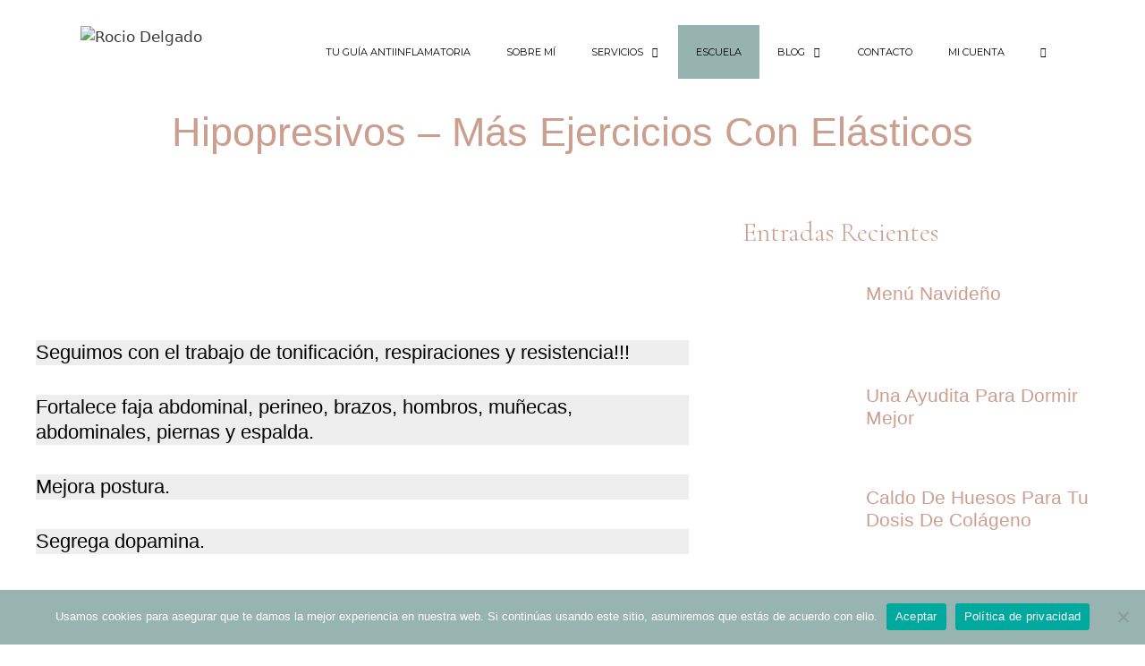

--- FILE ---
content_type: text/html; charset=UTF-8
request_url: https://rocio-delgado.com/2020/09/30/hipopresivos-mas-ejercicios-con-elasticos/
body_size: 36355
content:
<!DOCTYPE html>
<html dir="ltr" lang="es" prefix="og: https://ogp.me/ns#">
<head>
	<meta charset="UTF-8">
	<title>Hipopresivos – Más ejercicios con elásticos - Rocio Delgado</title>
	<style>img:is([sizes="auto" i], [sizes^="auto," i]) { contain-intrinsic-size: 3000px 1500px }</style>
	
		<!-- All in One SEO 4.9.0 - aioseo.com -->
	<meta name="description" content="Seguimos con el trabajo de tonificación, respiraciones y resistencia!!! Fortalece faja abdominal, perineo, brazos, hombros, muñecas, abdominales, piernas y espalda. Mejora postura. Segrega dopamina." />
	<meta name="robots" content="max-image-preview:large" />
	<meta name="author" content="Rocío Delgado"/>
	<link rel="canonical" href="https://rocio-delgado.com/2020/09/30/hipopresivos-mas-ejercicios-con-elasticos/" />
	<meta name="generator" content="All in One SEO (AIOSEO) 4.9.0" />
		<meta property="og:locale" content="es_ES" />
		<meta property="og:site_name" content="Rocio Delgado - Salud Hormonal y Nutrición Femenina" />
		<meta property="og:type" content="article" />
		<meta property="og:title" content="Hipopresivos – Más ejercicios con elásticos - Rocio Delgado" />
		<meta property="og:description" content="Seguimos con el trabajo de tonificación, respiraciones y resistencia!!! Fortalece faja abdominal, perineo, brazos, hombros, muñecas, abdominales, piernas y espalda. Mejora postura. Segrega dopamina." />
		<meta property="og:url" content="https://rocio-delgado.com/2020/09/30/hipopresivos-mas-ejercicios-con-elasticos/" />
		<meta property="og:image" content="https://rocio-delgado.com/wp-content/uploads/2021/07/cropped-Logotipo-Secundario-Verde.png" />
		<meta property="og:image:secure_url" content="https://rocio-delgado.com/wp-content/uploads/2021/07/cropped-Logotipo-Secundario-Verde.png" />
		<meta property="article:published_time" content="2020-09-30T16:34:58+00:00" />
		<meta property="article:modified_time" content="2021-07-18T11:21:34+00:00" />
		<meta name="twitter:card" content="summary_large_image" />
		<meta name="twitter:title" content="Hipopresivos – Más ejercicios con elásticos - Rocio Delgado" />
		<meta name="twitter:description" content="Seguimos con el trabajo de tonificación, respiraciones y resistencia!!! Fortalece faja abdominal, perineo, brazos, hombros, muñecas, abdominales, piernas y espalda. Mejora postura. Segrega dopamina." />
		<meta name="twitter:image" content="https://rocio-delgado.com/wp-content/uploads/2021/07/cropped-Logotipo-Secundario-Verde.png" />
		<script type="application/ld+json" class="aioseo-schema">
			{"@context":"https:\/\/schema.org","@graph":[{"@type":"BlogPosting","@id":"https:\/\/rocio-delgado.com\/2020\/09\/30\/hipopresivos-mas-ejercicios-con-elasticos\/#blogposting","name":"Hipopresivos \u2013 M\u00e1s ejercicios con el\u00e1sticos - Rocio Delgado","headline":"Hipopresivos &#8211; M\u00e1s ejercicios con el\u00e1sticos","author":{"@id":"https:\/\/rocio-delgado.com\/author\/admin\/#author"},"publisher":{"@id":"https:\/\/rocio-delgado.com\/#organization"},"image":{"@type":"ImageObject","url":"https:\/\/rocio-delgado.com\/wp-content\/uploads\/2020\/09\/blog-elast-1.png","width":1080,"height":1080},"datePublished":"2020-09-30T16:34:58+00:00","dateModified":"2021-07-18T11:21:34+00:00","inLanguage":"es-ES","mainEntityOfPage":{"@id":"https:\/\/rocio-delgado.com\/2020\/09\/30\/hipopresivos-mas-ejercicios-con-elasticos\/#webpage"},"isPartOf":{"@id":"https:\/\/rocio-delgado.com\/2020\/09\/30\/hipopresivos-mas-ejercicios-con-elasticos\/#webpage"},"articleSection":"Deporte, Hipopresivos"},{"@type":"BreadcrumbList","@id":"https:\/\/rocio-delgado.com\/2020\/09\/30\/hipopresivos-mas-ejercicios-con-elasticos\/#breadcrumblist","itemListElement":[{"@type":"ListItem","@id":"https:\/\/rocio-delgado.com#listItem","position":1,"name":"Home","item":"https:\/\/rocio-delgado.com","nextItem":{"@type":"ListItem","@id":"https:\/\/rocio-delgado.com\/category\/deporte\/#listItem","name":"Deporte"}},{"@type":"ListItem","@id":"https:\/\/rocio-delgado.com\/category\/deporte\/#listItem","position":2,"name":"Deporte","item":"https:\/\/rocio-delgado.com\/category\/deporte\/","nextItem":{"@type":"ListItem","@id":"https:\/\/rocio-delgado.com\/category\/deporte\/hipopresivos\/#listItem","name":"Hipopresivos"},"previousItem":{"@type":"ListItem","@id":"https:\/\/rocio-delgado.com#listItem","name":"Home"}},{"@type":"ListItem","@id":"https:\/\/rocio-delgado.com\/category\/deporte\/hipopresivos\/#listItem","position":3,"name":"Hipopresivos","item":"https:\/\/rocio-delgado.com\/category\/deporte\/hipopresivos\/","nextItem":{"@type":"ListItem","@id":"https:\/\/rocio-delgado.com\/2020\/09\/30\/hipopresivos-mas-ejercicios-con-elasticos\/#listItem","name":"Hipopresivos &#8211; M\u00e1s ejercicios con el\u00e1sticos"},"previousItem":{"@type":"ListItem","@id":"https:\/\/rocio-delgado.com\/category\/deporte\/#listItem","name":"Deporte"}},{"@type":"ListItem","@id":"https:\/\/rocio-delgado.com\/2020\/09\/30\/hipopresivos-mas-ejercicios-con-elasticos\/#listItem","position":4,"name":"Hipopresivos &#8211; M\u00e1s ejercicios con el\u00e1sticos","previousItem":{"@type":"ListItem","@id":"https:\/\/rocio-delgado.com\/category\/deporte\/hipopresivos\/#listItem","name":"Hipopresivos"}}]},{"@type":"Organization","@id":"https:\/\/rocio-delgado.com\/#organization","name":"Rocio Delgado","description":"Salud Hormonal y Nutrici\u00f3n Femenina","url":"https:\/\/rocio-delgado.com\/","logo":{"@type":"ImageObject","url":"https:\/\/rocio-delgado.com\/wp-content\/uploads\/2021\/07\/cropped-Logotipo-Secundario-Verde.png","@id":"https:\/\/rocio-delgado.com\/2020\/09\/30\/hipopresivos-mas-ejercicios-con-elasticos\/#organizationLogo","width":2067,"height":996},"image":{"@id":"https:\/\/rocio-delgado.com\/2020\/09\/30\/hipopresivos-mas-ejercicios-con-elasticos\/#organizationLogo"}},{"@type":"Person","@id":"https:\/\/rocio-delgado.com\/author\/admin\/#author","url":"https:\/\/rocio-delgado.com\/author\/admin\/","name":"Roc\u00edo Delgado","image":{"@type":"ImageObject","@id":"https:\/\/rocio-delgado.com\/2020\/09\/30\/hipopresivos-mas-ejercicios-con-elasticos\/#authorImage","url":"https:\/\/secure.gravatar.com\/avatar\/1dc78931974fb2a8a9ad6d355525a46f?s=96&d=mm&r=g","width":96,"height":96,"caption":"Roc\u00edo Delgado"}},{"@type":"WebPage","@id":"https:\/\/rocio-delgado.com\/2020\/09\/30\/hipopresivos-mas-ejercicios-con-elasticos\/#webpage","url":"https:\/\/rocio-delgado.com\/2020\/09\/30\/hipopresivos-mas-ejercicios-con-elasticos\/","name":"Hipopresivos \u2013 M\u00e1s ejercicios con el\u00e1sticos - Rocio Delgado","description":"Seguimos con el trabajo de tonificaci\u00f3n, respiraciones y resistencia!!! Fortalece faja abdominal, perineo, brazos, hombros, mu\u00f1ecas, abdominales, piernas y espalda. Mejora postura. Segrega dopamina.","inLanguage":"es-ES","isPartOf":{"@id":"https:\/\/rocio-delgado.com\/#website"},"breadcrumb":{"@id":"https:\/\/rocio-delgado.com\/2020\/09\/30\/hipopresivos-mas-ejercicios-con-elasticos\/#breadcrumblist"},"author":{"@id":"https:\/\/rocio-delgado.com\/author\/admin\/#author"},"creator":{"@id":"https:\/\/rocio-delgado.com\/author\/admin\/#author"},"image":{"@type":"ImageObject","url":"https:\/\/rocio-delgado.com\/wp-content\/uploads\/2020\/09\/blog-elast-1.png","@id":"https:\/\/rocio-delgado.com\/2020\/09\/30\/hipopresivos-mas-ejercicios-con-elasticos\/#mainImage","width":1080,"height":1080},"primaryImageOfPage":{"@id":"https:\/\/rocio-delgado.com\/2020\/09\/30\/hipopresivos-mas-ejercicios-con-elasticos\/#mainImage"},"datePublished":"2020-09-30T16:34:58+00:00","dateModified":"2021-07-18T11:21:34+00:00"},{"@type":"WebSite","@id":"https:\/\/rocio-delgado.com\/#website","url":"https:\/\/rocio-delgado.com\/","name":"Rocio Delgado","description":"Salud Hormonal y Nutrici\u00f3n Femenina","inLanguage":"es-ES","publisher":{"@id":"https:\/\/rocio-delgado.com\/#organization"}}]}
		</script>
		<!-- All in One SEO -->

<meta name="viewport" content="width=device-width, initial-scale=1">
<!-- Google Tag Manager by PYS -->
    <script data-cfasync="false" data-pagespeed-no-defer>
	    window.dataLayerPYS = window.dataLayerPYS || [];
	</script>
<!-- End Google Tag Manager by PYS --><script type='application/javascript'  id='pys-version-script'>console.log('PixelYourSite Free version 11.1.3');</script>
<link href='https://fonts.gstatic.com' crossorigin rel='preconnect' />
<link href='https://fonts.googleapis.com' crossorigin rel='preconnect' />
<link rel="alternate" type="application/rss+xml" title="Rocio Delgado &raquo; Feed" href="https://rocio-delgado.com/feed/" />
<link rel="alternate" type="application/rss+xml" title="Rocio Delgado &raquo; Feed de los comentarios" href="https://rocio-delgado.com/comments/feed/" />
<script>
window._wpemojiSettings = {"baseUrl":"https:\/\/s.w.org\/images\/core\/emoji\/15.0.3\/72x72\/","ext":".png","svgUrl":"https:\/\/s.w.org\/images\/core\/emoji\/15.0.3\/svg\/","svgExt":".svg","source":{"concatemoji":"https:\/\/rocio-delgado.com\/wp-includes\/js\/wp-emoji-release.min.js?ver=6.7.2"}};
/*! This file is auto-generated */
!function(i,n){var o,s,e;function c(e){try{var t={supportTests:e,timestamp:(new Date).valueOf()};sessionStorage.setItem(o,JSON.stringify(t))}catch(e){}}function p(e,t,n){e.clearRect(0,0,e.canvas.width,e.canvas.height),e.fillText(t,0,0);var t=new Uint32Array(e.getImageData(0,0,e.canvas.width,e.canvas.height).data),r=(e.clearRect(0,0,e.canvas.width,e.canvas.height),e.fillText(n,0,0),new Uint32Array(e.getImageData(0,0,e.canvas.width,e.canvas.height).data));return t.every(function(e,t){return e===r[t]})}function u(e,t,n){switch(t){case"flag":return n(e,"\ud83c\udff3\ufe0f\u200d\u26a7\ufe0f","\ud83c\udff3\ufe0f\u200b\u26a7\ufe0f")?!1:!n(e,"\ud83c\uddfa\ud83c\uddf3","\ud83c\uddfa\u200b\ud83c\uddf3")&&!n(e,"\ud83c\udff4\udb40\udc67\udb40\udc62\udb40\udc65\udb40\udc6e\udb40\udc67\udb40\udc7f","\ud83c\udff4\u200b\udb40\udc67\u200b\udb40\udc62\u200b\udb40\udc65\u200b\udb40\udc6e\u200b\udb40\udc67\u200b\udb40\udc7f");case"emoji":return!n(e,"\ud83d\udc26\u200d\u2b1b","\ud83d\udc26\u200b\u2b1b")}return!1}function f(e,t,n){var r="undefined"!=typeof WorkerGlobalScope&&self instanceof WorkerGlobalScope?new OffscreenCanvas(300,150):i.createElement("canvas"),a=r.getContext("2d",{willReadFrequently:!0}),o=(a.textBaseline="top",a.font="600 32px Arial",{});return e.forEach(function(e){o[e]=t(a,e,n)}),o}function t(e){var t=i.createElement("script");t.src=e,t.defer=!0,i.head.appendChild(t)}"undefined"!=typeof Promise&&(o="wpEmojiSettingsSupports",s=["flag","emoji"],n.supports={everything:!0,everythingExceptFlag:!0},e=new Promise(function(e){i.addEventListener("DOMContentLoaded",e,{once:!0})}),new Promise(function(t){var n=function(){try{var e=JSON.parse(sessionStorage.getItem(o));if("object"==typeof e&&"number"==typeof e.timestamp&&(new Date).valueOf()<e.timestamp+604800&&"object"==typeof e.supportTests)return e.supportTests}catch(e){}return null}();if(!n){if("undefined"!=typeof Worker&&"undefined"!=typeof OffscreenCanvas&&"undefined"!=typeof URL&&URL.createObjectURL&&"undefined"!=typeof Blob)try{var e="postMessage("+f.toString()+"("+[JSON.stringify(s),u.toString(),p.toString()].join(",")+"));",r=new Blob([e],{type:"text/javascript"}),a=new Worker(URL.createObjectURL(r),{name:"wpTestEmojiSupports"});return void(a.onmessage=function(e){c(n=e.data),a.terminate(),t(n)})}catch(e){}c(n=f(s,u,p))}t(n)}).then(function(e){for(var t in e)n.supports[t]=e[t],n.supports.everything=n.supports.everything&&n.supports[t],"flag"!==t&&(n.supports.everythingExceptFlag=n.supports.everythingExceptFlag&&n.supports[t]);n.supports.everythingExceptFlag=n.supports.everythingExceptFlag&&!n.supports.flag,n.DOMReady=!1,n.readyCallback=function(){n.DOMReady=!0}}).then(function(){return e}).then(function(){var e;n.supports.everything||(n.readyCallback(),(e=n.source||{}).concatemoji?t(e.concatemoji):e.wpemoji&&e.twemoji&&(t(e.twemoji),t(e.wpemoji)))}))}((window,document),window._wpemojiSettings);
</script>
<link rel='stylesheet' id='generate-fonts-css' href='//fonts.googleapis.com/css?family=Montserrat:100,100italic,200,200italic,300,300italic,regular,italic,500,500italic,600,600italic,700,700italic,800,800italic,900,900italic|Cormorant+Garamond:300,300italic,regular,italic,500,500italic,600,600italic,700,700italic' media='all' />
<link rel='stylesheet' id='sbi_styles-css' href='https://rocio-delgado.com/wp-content/plugins/instagram-feed/css/sbi-styles.min.css?ver=6.10.0' media='all' />
<style id='wp-emoji-styles-inline-css'>

	img.wp-smiley, img.emoji {
		display: inline !important;
		border: none !important;
		box-shadow: none !important;
		height: 1em !important;
		width: 1em !important;
		margin: 0 0.07em !important;
		vertical-align: -0.1em !important;
		background: none !important;
		padding: 0 !important;
	}
</style>
<link rel='stylesheet' id='wp-block-library-css' href='https://rocio-delgado.com/wp-includes/css/dist/block-library/style.min.css?ver=6.7.2' media='all' />
<link rel='stylesheet' id='aioseo/css/src/vue/standalone/blocks/table-of-contents/global.scss-css' href='https://rocio-delgado.com/wp-content/plugins/all-in-one-seo-pack/dist/Lite/assets/css/table-of-contents/global.e90f6d47.css?ver=4.9.0' media='all' />
<style id='classic-theme-styles-inline-css'>
/*! This file is auto-generated */
.wp-block-button__link{color:#fff;background-color:#32373c;border-radius:9999px;box-shadow:none;text-decoration:none;padding:calc(.667em + 2px) calc(1.333em + 2px);font-size:1.125em}.wp-block-file__button{background:#32373c;color:#fff;text-decoration:none}
</style>
<style id='global-styles-inline-css'>
:root{--wp--preset--aspect-ratio--square: 1;--wp--preset--aspect-ratio--4-3: 4/3;--wp--preset--aspect-ratio--3-4: 3/4;--wp--preset--aspect-ratio--3-2: 3/2;--wp--preset--aspect-ratio--2-3: 2/3;--wp--preset--aspect-ratio--16-9: 16/9;--wp--preset--aspect-ratio--9-16: 9/16;--wp--preset--color--black: #000000;--wp--preset--color--cyan-bluish-gray: #abb8c3;--wp--preset--color--white: #ffffff;--wp--preset--color--pale-pink: #f78da7;--wp--preset--color--vivid-red: #cf2e2e;--wp--preset--color--luminous-vivid-orange: #ff6900;--wp--preset--color--luminous-vivid-amber: #fcb900;--wp--preset--color--light-green-cyan: #7bdcb5;--wp--preset--color--vivid-green-cyan: #00d084;--wp--preset--color--pale-cyan-blue: #8ed1fc;--wp--preset--color--vivid-cyan-blue: #0693e3;--wp--preset--color--vivid-purple: #9b51e0;--wp--preset--color--contrast: var(--contrast);--wp--preset--color--contrast-2: var(--contrast-2);--wp--preset--color--contrast-3: var(--contrast-3);--wp--preset--color--base: var(--base);--wp--preset--color--base-2: var(--base-2);--wp--preset--color--base-3: var(--base-3);--wp--preset--color--accent: var(--accent);--wp--preset--color--kb-palette-1: #00e2e7;--wp--preset--gradient--vivid-cyan-blue-to-vivid-purple: linear-gradient(135deg,rgba(6,147,227,1) 0%,rgb(155,81,224) 100%);--wp--preset--gradient--light-green-cyan-to-vivid-green-cyan: linear-gradient(135deg,rgb(122,220,180) 0%,rgb(0,208,130) 100%);--wp--preset--gradient--luminous-vivid-amber-to-luminous-vivid-orange: linear-gradient(135deg,rgba(252,185,0,1) 0%,rgba(255,105,0,1) 100%);--wp--preset--gradient--luminous-vivid-orange-to-vivid-red: linear-gradient(135deg,rgba(255,105,0,1) 0%,rgb(207,46,46) 100%);--wp--preset--gradient--very-light-gray-to-cyan-bluish-gray: linear-gradient(135deg,rgb(238,238,238) 0%,rgb(169,184,195) 100%);--wp--preset--gradient--cool-to-warm-spectrum: linear-gradient(135deg,rgb(74,234,220) 0%,rgb(151,120,209) 20%,rgb(207,42,186) 40%,rgb(238,44,130) 60%,rgb(251,105,98) 80%,rgb(254,248,76) 100%);--wp--preset--gradient--blush-light-purple: linear-gradient(135deg,rgb(255,206,236) 0%,rgb(152,150,240) 100%);--wp--preset--gradient--blush-bordeaux: linear-gradient(135deg,rgb(254,205,165) 0%,rgb(254,45,45) 50%,rgb(107,0,62) 100%);--wp--preset--gradient--luminous-dusk: linear-gradient(135deg,rgb(255,203,112) 0%,rgb(199,81,192) 50%,rgb(65,88,208) 100%);--wp--preset--gradient--pale-ocean: linear-gradient(135deg,rgb(255,245,203) 0%,rgb(182,227,212) 50%,rgb(51,167,181) 100%);--wp--preset--gradient--electric-grass: linear-gradient(135deg,rgb(202,248,128) 0%,rgb(113,206,126) 100%);--wp--preset--gradient--midnight: linear-gradient(135deg,rgb(2,3,129) 0%,rgb(40,116,252) 100%);--wp--preset--font-size--small: 13px;--wp--preset--font-size--medium: 20px;--wp--preset--font-size--large: 36px;--wp--preset--font-size--x-large: 42px;--wp--preset--spacing--20: 0.44rem;--wp--preset--spacing--30: 0.67rem;--wp--preset--spacing--40: 1rem;--wp--preset--spacing--50: 1.5rem;--wp--preset--spacing--60: 2.25rem;--wp--preset--spacing--70: 3.38rem;--wp--preset--spacing--80: 5.06rem;--wp--preset--shadow--natural: 6px 6px 9px rgba(0, 0, 0, 0.2);--wp--preset--shadow--deep: 12px 12px 50px rgba(0, 0, 0, 0.4);--wp--preset--shadow--sharp: 6px 6px 0px rgba(0, 0, 0, 0.2);--wp--preset--shadow--outlined: 6px 6px 0px -3px rgba(255, 255, 255, 1), 6px 6px rgba(0, 0, 0, 1);--wp--preset--shadow--crisp: 6px 6px 0px rgba(0, 0, 0, 1);}:where(.is-layout-flex){gap: 0.5em;}:where(.is-layout-grid){gap: 0.5em;}body .is-layout-flex{display: flex;}.is-layout-flex{flex-wrap: wrap;align-items: center;}.is-layout-flex > :is(*, div){margin: 0;}body .is-layout-grid{display: grid;}.is-layout-grid > :is(*, div){margin: 0;}:where(.wp-block-columns.is-layout-flex){gap: 2em;}:where(.wp-block-columns.is-layout-grid){gap: 2em;}:where(.wp-block-post-template.is-layout-flex){gap: 1.25em;}:where(.wp-block-post-template.is-layout-grid){gap: 1.25em;}.has-black-color{color: var(--wp--preset--color--black) !important;}.has-cyan-bluish-gray-color{color: var(--wp--preset--color--cyan-bluish-gray) !important;}.has-white-color{color: var(--wp--preset--color--white) !important;}.has-pale-pink-color{color: var(--wp--preset--color--pale-pink) !important;}.has-vivid-red-color{color: var(--wp--preset--color--vivid-red) !important;}.has-luminous-vivid-orange-color{color: var(--wp--preset--color--luminous-vivid-orange) !important;}.has-luminous-vivid-amber-color{color: var(--wp--preset--color--luminous-vivid-amber) !important;}.has-light-green-cyan-color{color: var(--wp--preset--color--light-green-cyan) !important;}.has-vivid-green-cyan-color{color: var(--wp--preset--color--vivid-green-cyan) !important;}.has-pale-cyan-blue-color{color: var(--wp--preset--color--pale-cyan-blue) !important;}.has-vivid-cyan-blue-color{color: var(--wp--preset--color--vivid-cyan-blue) !important;}.has-vivid-purple-color{color: var(--wp--preset--color--vivid-purple) !important;}.has-black-background-color{background-color: var(--wp--preset--color--black) !important;}.has-cyan-bluish-gray-background-color{background-color: var(--wp--preset--color--cyan-bluish-gray) !important;}.has-white-background-color{background-color: var(--wp--preset--color--white) !important;}.has-pale-pink-background-color{background-color: var(--wp--preset--color--pale-pink) !important;}.has-vivid-red-background-color{background-color: var(--wp--preset--color--vivid-red) !important;}.has-luminous-vivid-orange-background-color{background-color: var(--wp--preset--color--luminous-vivid-orange) !important;}.has-luminous-vivid-amber-background-color{background-color: var(--wp--preset--color--luminous-vivid-amber) !important;}.has-light-green-cyan-background-color{background-color: var(--wp--preset--color--light-green-cyan) !important;}.has-vivid-green-cyan-background-color{background-color: var(--wp--preset--color--vivid-green-cyan) !important;}.has-pale-cyan-blue-background-color{background-color: var(--wp--preset--color--pale-cyan-blue) !important;}.has-vivid-cyan-blue-background-color{background-color: var(--wp--preset--color--vivid-cyan-blue) !important;}.has-vivid-purple-background-color{background-color: var(--wp--preset--color--vivid-purple) !important;}.has-black-border-color{border-color: var(--wp--preset--color--black) !important;}.has-cyan-bluish-gray-border-color{border-color: var(--wp--preset--color--cyan-bluish-gray) !important;}.has-white-border-color{border-color: var(--wp--preset--color--white) !important;}.has-pale-pink-border-color{border-color: var(--wp--preset--color--pale-pink) !important;}.has-vivid-red-border-color{border-color: var(--wp--preset--color--vivid-red) !important;}.has-luminous-vivid-orange-border-color{border-color: var(--wp--preset--color--luminous-vivid-orange) !important;}.has-luminous-vivid-amber-border-color{border-color: var(--wp--preset--color--luminous-vivid-amber) !important;}.has-light-green-cyan-border-color{border-color: var(--wp--preset--color--light-green-cyan) !important;}.has-vivid-green-cyan-border-color{border-color: var(--wp--preset--color--vivid-green-cyan) !important;}.has-pale-cyan-blue-border-color{border-color: var(--wp--preset--color--pale-cyan-blue) !important;}.has-vivid-cyan-blue-border-color{border-color: var(--wp--preset--color--vivid-cyan-blue) !important;}.has-vivid-purple-border-color{border-color: var(--wp--preset--color--vivid-purple) !important;}.has-vivid-cyan-blue-to-vivid-purple-gradient-background{background: var(--wp--preset--gradient--vivid-cyan-blue-to-vivid-purple) !important;}.has-light-green-cyan-to-vivid-green-cyan-gradient-background{background: var(--wp--preset--gradient--light-green-cyan-to-vivid-green-cyan) !important;}.has-luminous-vivid-amber-to-luminous-vivid-orange-gradient-background{background: var(--wp--preset--gradient--luminous-vivid-amber-to-luminous-vivid-orange) !important;}.has-luminous-vivid-orange-to-vivid-red-gradient-background{background: var(--wp--preset--gradient--luminous-vivid-orange-to-vivid-red) !important;}.has-very-light-gray-to-cyan-bluish-gray-gradient-background{background: var(--wp--preset--gradient--very-light-gray-to-cyan-bluish-gray) !important;}.has-cool-to-warm-spectrum-gradient-background{background: var(--wp--preset--gradient--cool-to-warm-spectrum) !important;}.has-blush-light-purple-gradient-background{background: var(--wp--preset--gradient--blush-light-purple) !important;}.has-blush-bordeaux-gradient-background{background: var(--wp--preset--gradient--blush-bordeaux) !important;}.has-luminous-dusk-gradient-background{background: var(--wp--preset--gradient--luminous-dusk) !important;}.has-pale-ocean-gradient-background{background: var(--wp--preset--gradient--pale-ocean) !important;}.has-electric-grass-gradient-background{background: var(--wp--preset--gradient--electric-grass) !important;}.has-midnight-gradient-background{background: var(--wp--preset--gradient--midnight) !important;}.has-small-font-size{font-size: var(--wp--preset--font-size--small) !important;}.has-medium-font-size{font-size: var(--wp--preset--font-size--medium) !important;}.has-large-font-size{font-size: var(--wp--preset--font-size--large) !important;}.has-x-large-font-size{font-size: var(--wp--preset--font-size--x-large) !important;}
:where(.wp-block-post-template.is-layout-flex){gap: 1.25em;}:where(.wp-block-post-template.is-layout-grid){gap: 1.25em;}
:where(.wp-block-columns.is-layout-flex){gap: 2em;}:where(.wp-block-columns.is-layout-grid){gap: 2em;}
:root :where(.wp-block-pullquote){font-size: 1.5em;line-height: 1.6;}
</style>
<link rel='stylesheet' id='contact-form-7-css' href='https://rocio-delgado.com/wp-content/plugins/contact-form-7/includes/css/styles.css?ver=6.1.3' media='all' />
<link rel='stylesheet' id='cookie-notice-front-css' href='https://rocio-delgado.com/wp-content/plugins/cookie-notice/css/front.min.css?ver=2.5.9' media='all' />
<link rel='stylesheet' id='user-registration-general-css' href='https://rocio-delgado.com/wp-content/plugins/user-registration/assets/css/user-registration.css?ver=4.4.6' media='all' />
<link rel='stylesheet' id='woocommerce-layout-css' href='https://rocio-delgado.com/wp-content/plugins/woocommerce/assets/css/woocommerce-layout.css?ver=10.3.7' media='all' />
<link rel='stylesheet' id='woocommerce-smallscreen-css' href='https://rocio-delgado.com/wp-content/plugins/woocommerce/assets/css/woocommerce-smallscreen.css?ver=10.3.7' media='only screen and (max-width: 768px)' />
<link rel='stylesheet' id='woocommerce-general-css' href='https://rocio-delgado.com/wp-content/plugins/woocommerce/assets/css/woocommerce.css?ver=10.3.7' media='all' />
<style id='woocommerce-inline-inline-css'>
.woocommerce form .form-row .required { visibility: visible; }
</style>
<link rel='stylesheet' id='brands-styles-css' href='https://rocio-delgado.com/wp-content/plugins/woocommerce/assets/css/brands.css?ver=10.3.7' media='all' />
<link rel='stylesheet' id='generate-style-grid-css' href='https://rocio-delgado.com/wp-content/themes/generatepress/assets/css/unsemantic-grid.min.css?ver=3.5.1' media='all' />
<link rel='stylesheet' id='generate-style-css' href='https://rocio-delgado.com/wp-content/themes/generatepress/assets/css/style.min.css?ver=3.5.1' media='all' />
<style id='generate-style-inline-css'>
body{background-color:#ffffff;color:#3a3a3a;}a{color:#0a0606;}a:visited{color:#0a0606;}a:hover, a:focus, a:active{color:#000000;}body .grid-container{max-width:1100px;}.wp-block-group__inner-container{max-width:1100px;margin-left:auto;margin-right:auto;}.site-header .header-image{width:200px;}:root{--contrast:#222222;--contrast-2:#575760;--contrast-3:#b2b2be;--base:#f0f0f0;--base-2:#f7f8f9;--base-3:#ffffff;--accent:#1e73be;}:root .has-contrast-color{color:var(--contrast);}:root .has-contrast-background-color{background-color:var(--contrast);}:root .has-contrast-2-color{color:var(--contrast-2);}:root .has-contrast-2-background-color{background-color:var(--contrast-2);}:root .has-contrast-3-color{color:var(--contrast-3);}:root .has-contrast-3-background-color{background-color:var(--contrast-3);}:root .has-base-color{color:var(--base);}:root .has-base-background-color{background-color:var(--base);}:root .has-base-2-color{color:var(--base-2);}:root .has-base-2-background-color{background-color:var(--base-2);}:root .has-base-3-color{color:var(--base-3);}:root .has-base-3-background-color{background-color:var(--base-3);}:root .has-accent-color{color:var(--accent);}:root .has-accent-background-color{background-color:var(--accent);}body{line-height:1.5;}.entry-content > [class*="wp-block-"]:not(:last-child):not(.wp-block-heading){margin-bottom:1.5em;}.main-title{font-size:45px;}.main-navigation a, .menu-toggle{font-family:"Montserrat", sans-serif;text-transform:uppercase;font-size:11px;}.main-navigation .main-nav ul ul li a{font-size:10px;}.sidebar .widget, .footer-widgets .widget{font-size:17px;}h1{font-family:"Cormorant Garamond", serif;font-weight:300;font-size:40px;}h2{font-family:"Cormorant Garamond", serif;font-weight:300;font-size:30px;}h3{font-size:20px;}h4{font-size:inherit;}h5{font-size:inherit;}@media (max-width:768px){.main-title{font-size:30px;}h1{font-size:30px;}h2{font-size:25px;}}.top-bar{background-color:#636363;color:#ffffff;}.top-bar a{color:#ffffff;}.top-bar a:hover{color:#303030;}.site-header{background-color:#ffffff;color:#3a3a3a;}.site-header a{color:#3a3a3a;}.main-title a,.main-title a:hover{color:#222222;}.site-description{color:#757575;}.mobile-menu-control-wrapper .menu-toggle,.mobile-menu-control-wrapper .menu-toggle:hover,.mobile-menu-control-wrapper .menu-toggle:focus,.has-inline-mobile-toggle #site-navigation.toggled{background-color:rgba(0, 0, 0, 0.02);}.main-navigation,.main-navigation ul ul{background-color:#ffffff;}.main-navigation .main-nav ul li a, .main-navigation .menu-toggle, .main-navigation .menu-bar-items{color:#000000;}.main-navigation .main-nav ul li:not([class*="current-menu-"]):hover > a, .main-navigation .main-nav ul li:not([class*="current-menu-"]):focus > a, .main-navigation .main-nav ul li.sfHover:not([class*="current-menu-"]) > a, .main-navigation .menu-bar-item:hover > a, .main-navigation .menu-bar-item.sfHover > a{color:#8f919e;background-color:#ffffff;}button.menu-toggle:hover,button.menu-toggle:focus,.main-navigation .mobile-bar-items a,.main-navigation .mobile-bar-items a:hover,.main-navigation .mobile-bar-items a:focus{color:#000000;}.main-navigation .main-nav ul li[class*="current-menu-"] > a{color:#8f919e;background-color:#ffffff;}.navigation-search input[type="search"],.navigation-search input[type="search"]:active, .navigation-search input[type="search"]:focus, .main-navigation .main-nav ul li.search-item.active > a, .main-navigation .menu-bar-items .search-item.active > a{color:#8f919e;background-color:#ffffff;}.main-navigation ul ul{background-color:#f6f9fc;}.main-navigation .main-nav ul ul li a{color:#000000;}.main-navigation .main-nav ul ul li:not([class*="current-menu-"]):hover > a,.main-navigation .main-nav ul ul li:not([class*="current-menu-"]):focus > a, .main-navigation .main-nav ul ul li.sfHover:not([class*="current-menu-"]) > a{color:#8f919e;background-color:#f6f9fc;}.main-navigation .main-nav ul ul li[class*="current-menu-"] > a{color:#8f919e;background-color:#f6f9fc;}.separate-containers .inside-article, .separate-containers .comments-area, .separate-containers .page-header, .one-container .container, .separate-containers .paging-navigation, .inside-page-header{background-color:#ffffff;}.entry-title a{color:#cc9e8d;}.entry-title a:hover{color:#000000;}.entry-meta{color:#595959;}.entry-meta a{color:#595959;}.entry-meta a:hover{color:#97b3af;}.sidebar .widget{background-color:#ffffff;}.sidebar .widget .widget-title{color:#000000;}.footer-widgets{background-color:#ffffff;}.footer-widgets .widget-title{color:#000000;}.site-info{color:#ffffff;background-color:#222222;}.site-info a{color:#ffffff;}.site-info a:hover{color:#606060;}.footer-bar .widget_nav_menu .current-menu-item a{color:#606060;}input[type="text"],input[type="email"],input[type="url"],input[type="password"],input[type="search"],input[type="tel"],input[type="number"],textarea,select{color:#666666;background-color:#fafafa;border-color:#cccccc;}input[type="text"]:focus,input[type="email"]:focus,input[type="url"]:focus,input[type="password"]:focus,input[type="search"]:focus,input[type="tel"]:focus,input[type="number"]:focus,textarea:focus,select:focus{color:#666666;background-color:#ffffff;border-color:#bfbfbf;}button,html input[type="button"],input[type="reset"],input[type="submit"],a.button,a.wp-block-button__link:not(.has-background){color:#ffffff;background-color:#cc9e8d;}button:hover,html input[type="button"]:hover,input[type="reset"]:hover,input[type="submit"]:hover,a.button:hover,button:focus,html input[type="button"]:focus,input[type="reset"]:focus,input[type="submit"]:focus,a.button:focus,a.wp-block-button__link:not(.has-background):active,a.wp-block-button__link:not(.has-background):focus,a.wp-block-button__link:not(.has-background):hover{color:#ffffff;background-color:#cc9e8d;}a.generate-back-to-top{background-color:rgba( 0,0,0,0.4 );color:#ffffff;}a.generate-back-to-top:hover,a.generate-back-to-top:focus{background-color:rgba( 0,0,0,0.6 );color:#ffffff;}:root{--gp-search-modal-bg-color:var(--base-3);--gp-search-modal-text-color:var(--contrast);--gp-search-modal-overlay-bg-color:rgba(0,0,0,0.2);}@media (max-width: 768px){.main-navigation .menu-bar-item:hover > a, .main-navigation .menu-bar-item.sfHover > a{background:none;color:#000000;}}.inside-top-bar{padding:10px;}.inside-header{padding:28px 40px 16px 40px;}.site-main .wp-block-group__inner-container{padding:40px;}.entry-content .alignwide, body:not(.no-sidebar) .entry-content .alignfull{margin-left:-40px;width:calc(100% + 80px);max-width:calc(100% + 80px);}.rtl .menu-item-has-children .dropdown-menu-toggle{padding-left:20px;}.rtl .main-navigation .main-nav ul li.menu-item-has-children > a{padding-right:20px;}.site-info{padding:20px;}@media (max-width:768px){.separate-containers .inside-article, .separate-containers .comments-area, .separate-containers .page-header, .separate-containers .paging-navigation, .one-container .site-content, .inside-page-header{padding:30px;}.site-main .wp-block-group__inner-container{padding:30px;}.site-info{padding-right:10px;padding-left:10px;}.entry-content .alignwide, body:not(.no-sidebar) .entry-content .alignfull{margin-left:-30px;width:calc(100% + 60px);max-width:calc(100% + 60px);}}.one-container .sidebar .widget{padding:0px;}@media (max-width: 768px){.main-navigation .menu-toggle,.main-navigation .mobile-bar-items,.sidebar-nav-mobile:not(#sticky-placeholder){display:block;}.main-navigation ul,.gen-sidebar-nav{display:none;}[class*="nav-float-"] .site-header .inside-header > *{float:none;clear:both;}}
.dynamic-author-image-rounded{border-radius:100%;}.dynamic-featured-image, .dynamic-author-image{vertical-align:middle;}.one-container.blog .dynamic-content-template:not(:last-child), .one-container.archive .dynamic-content-template:not(:last-child){padding-bottom:0px;}.dynamic-entry-excerpt > p:last-child{margin-bottom:0px;}
</style>
<link rel='stylesheet' id='generate-mobile-style-css' href='https://rocio-delgado.com/wp-content/themes/generatepress/assets/css/mobile.min.css?ver=3.5.1' media='all' />
<link rel='stylesheet' id='generate-font-icons-css' href='https://rocio-delgado.com/wp-content/themes/generatepress/assets/css/components/font-icons.min.css?ver=3.5.1' media='all' />
<link rel='stylesheet' id='font-awesome-css' href='https://rocio-delgado.com/wp-content/plugins/elementor/assets/lib/font-awesome/css/font-awesome.min.css?ver=4.7.0' media='all' />
<style id='font-awesome-inline-css'>
[data-font="FontAwesome"]:before {font-family: 'FontAwesome' !important;content: attr(data-icon) !important;speak: none !important;font-weight: normal !important;font-variant: normal !important;text-transform: none !important;line-height: 1 !important;font-style: normal !important;-webkit-font-smoothing: antialiased !important;-moz-osx-font-smoothing: grayscale !important;}
</style>
<link rel='stylesheet' id='elementor-frontend-css' href='https://rocio-delgado.com/wp-content/plugins/elementor/assets/css/frontend.min.css?ver=3.33.1' media='all' />
<link rel='stylesheet' id='widget-social-icons-css' href='https://rocio-delgado.com/wp-content/plugins/elementor/assets/css/widget-social-icons.min.css?ver=3.33.1' media='all' />
<link rel='stylesheet' id='e-apple-webkit-css' href='https://rocio-delgado.com/wp-content/plugins/elementor/assets/css/conditionals/apple-webkit.min.css?ver=3.33.1' media='all' />
<link rel='stylesheet' id='widget-spacer-css' href='https://rocio-delgado.com/wp-content/plugins/elementor/assets/css/widget-spacer.min.css?ver=3.33.1' media='all' />
<link rel='stylesheet' id='widget-nav-menu-css' href='https://rocio-delgado.com/wp-content/plugins/elementor-pro/assets/css/widget-nav-menu.min.css?ver=3.33.1' media='all' />
<link rel='stylesheet' id='widget-heading-css' href='https://rocio-delgado.com/wp-content/plugins/elementor/assets/css/widget-heading.min.css?ver=3.33.1' media='all' />
<link rel='stylesheet' id='widget-image-css' href='https://rocio-delgado.com/wp-content/plugins/elementor/assets/css/widget-image.min.css?ver=3.33.1' media='all' />
<link rel='stylesheet' id='widget-posts-css' href='https://rocio-delgado.com/wp-content/plugins/elementor-pro/assets/css/widget-posts.min.css?ver=3.33.1' media='all' />
<link rel='stylesheet' id='widget-post-navigation-css' href='https://rocio-delgado.com/wp-content/plugins/elementor-pro/assets/css/widget-post-navigation.min.css?ver=3.33.1' media='all' />
<link rel='stylesheet' id='elementor-icons-css' href='https://rocio-delgado.com/wp-content/plugins/elementor/assets/lib/eicons/css/elementor-icons.min.css?ver=5.44.0' media='all' />
<link rel='stylesheet' id='elementor-post-4367-css' href='https://rocio-delgado.com/wp-content/uploads/elementor/css/post-4367.css?ver=1767830800' media='all' />
<link rel='stylesheet' id='sbistyles-css' href='https://rocio-delgado.com/wp-content/plugins/instagram-feed/css/sbi-styles.min.css?ver=6.10.0' media='all' />
<link rel='stylesheet' id='elementor-post-4606-css' href='https://rocio-delgado.com/wp-content/uploads/elementor/css/post-4606.css?ver=1767830800' media='all' />
<link rel='stylesheet' id='elementor-post-4781-css' href='https://rocio-delgado.com/wp-content/uploads/elementor/css/post-4781.css?ver=1767831182' media='all' />
<link rel='stylesheet' id='generate-blog-images-css' href='https://rocio-delgado.com/wp-content/plugins/gp-premium/blog/functions/css/featured-images.min.css?ver=2.5.1' media='all' />
<style id='kadence-blocks-global-variables-inline-css'>
:root {--global-kb-font-size-sm:clamp(0.8rem, 0.73rem + 0.217vw, 0.9rem);--global-kb-font-size-md:clamp(1.1rem, 0.995rem + 0.326vw, 1.25rem);--global-kb-font-size-lg:clamp(1.75rem, 1.576rem + 0.543vw, 2rem);--global-kb-font-size-xl:clamp(2.25rem, 1.728rem + 1.63vw, 3rem);--global-kb-font-size-xxl:clamp(2.5rem, 1.456rem + 3.26vw, 4rem);--global-kb-font-size-xxxl:clamp(2.75rem, 0.489rem + 7.065vw, 6rem);}:root {--global-palette1: #3182CE;--global-palette2: #2B6CB0;--global-palette3: #1A202C;--global-palette4: #2D3748;--global-palette5: #4A5568;--global-palette6: #718096;--global-palette7: #EDF2F7;--global-palette8: #F7FAFC;--global-palette9: #ffffff;}
</style>
<link rel='stylesheet' id='generate-woocommerce-css' href='https://rocio-delgado.com/wp-content/plugins/gp-premium/woocommerce/functions/css/woocommerce.min.css?ver=2.5.1' media='all' />
<style id='generate-woocommerce-inline-css'>
.woocommerce ul.products li.product .woocommerce-LoopProduct-link h2, .woocommerce ul.products li.product .woocommerce-loop-category__title{font-weight:normal;text-transform:none;font-size:20px;}.woocommerce .up-sells ul.products li.product .woocommerce-LoopProduct-link h2, .woocommerce .cross-sells ul.products li.product .woocommerce-LoopProduct-link h2, .woocommerce .related ul.products li.product .woocommerce-LoopProduct-link h2{font-size:20px;}.woocommerce #respond input#submit, .woocommerce a.button, .woocommerce button.button, .woocommerce input.button, .wc-block-components-button{color:#ffffff;background-color:#cc9e8d;text-decoration:none;font-weight:normal;text-transform:none;}.woocommerce #respond input#submit:hover, .woocommerce a.button:hover, .woocommerce button.button:hover, .woocommerce input.button:hover, .wc-block-components-button:hover{color:#ffffff;background-color:#cc9e8d;}.woocommerce #respond input#submit.alt, .woocommerce a.button.alt, .woocommerce button.button.alt, .woocommerce input.button.alt, .woocommerce #respond input#submit.alt.disabled, .woocommerce #respond input#submit.alt.disabled:hover, .woocommerce #respond input#submit.alt:disabled, .woocommerce #respond input#submit.alt:disabled:hover, .woocommerce #respond input#submit.alt:disabled[disabled], .woocommerce #respond input#submit.alt:disabled[disabled]:hover, .woocommerce a.button.alt.disabled, .woocommerce a.button.alt.disabled:hover, .woocommerce a.button.alt:disabled, .woocommerce a.button.alt:disabled:hover, .woocommerce a.button.alt:disabled[disabled], .woocommerce a.button.alt:disabled[disabled]:hover, .woocommerce button.button.alt.disabled, .woocommerce button.button.alt.disabled:hover, .woocommerce button.button.alt:disabled, .woocommerce button.button.alt:disabled:hover, .woocommerce button.button.alt:disabled[disabled], .woocommerce button.button.alt:disabled[disabled]:hover, .woocommerce input.button.alt.disabled, .woocommerce input.button.alt.disabled:hover, .woocommerce input.button.alt:disabled, .woocommerce input.button.alt:disabled:hover, .woocommerce input.button.alt:disabled[disabled], .woocommerce input.button.alt:disabled[disabled]:hover{color:#ffffff;background-color:#cc9e8d;}.woocommerce #respond input#submit.alt:hover, .woocommerce a.button.alt:hover, .woocommerce button.button.alt:hover, .woocommerce input.button.alt:hover{color:#ffffff;background-color:#cc9e8d;}button.wc-block-components-panel__button{font-size:inherit;}.woocommerce .star-rating span:before, .woocommerce p.stars:hover a::before{color:#ffa200;}.woocommerce span.onsale{background-color:#cc9e8d;color:#ffffff;}.woocommerce ul.products li.product .price, .woocommerce div.product p.price{color:#222222;}.woocommerce div.product .woocommerce-tabs ul.tabs li a{color:#222222;}.woocommerce div.product .woocommerce-tabs ul.tabs li a:hover, .woocommerce div.product .woocommerce-tabs ul.tabs li.active a{color:#cc9e8d;}.woocommerce-message{background-color:#97b3af;color:#ffffff;}div.woocommerce-message a.button, div.woocommerce-message a.button:focus, div.woocommerce-message a.button:hover, div.woocommerce-message a, div.woocommerce-message a:focus, div.woocommerce-message a:hover{color:#ffffff;}.woocommerce-info{background-color:#97b3af;color:#ffffff;}div.woocommerce-info a.button, div.woocommerce-info a.button:focus, div.woocommerce-info a.button:hover, div.woocommerce-info a, div.woocommerce-info a:focus, div.woocommerce-info a:hover{color:#ffffff;}.woocommerce-error{background-color:#e8626d;color:#ffffff;}div.woocommerce-error a.button, div.woocommerce-error a.button:focus, div.woocommerce-error a.button:hover, div.woocommerce-error a, div.woocommerce-error a:focus, div.woocommerce-error a:hover{color:#ffffff;}.woocommerce-product-details__short-description{color:#3a3a3a;}#wc-mini-cart{background-color:#ffffff;color:#000000;}#wc-mini-cart a:not(.button), #wc-mini-cart a.remove{color:#000000;}#wc-mini-cart .button{background-color:#cc9e8d;color:#ffffff;}#wc-mini-cart .button:hover, #wc-mini-cart .button:focus, #wc-mini-cart .button:active{color:#ffffff;}.woocommerce #content div.product div.images, .woocommerce div.product div.images, .woocommerce-page #content div.product div.images, .woocommerce-page div.product div.images{width:50%;}.add-to-cart-panel{background-color:#ffffff;color:#000000;}.add-to-cart-panel a:not(.button){color:#000000;}#wc-sticky-cart-panel .button{background-color:#cc9e8d;}.woocommerce .widget_price_filter .price_slider_wrapper .ui-widget-content{background-color:#dddddd;}.woocommerce .widget_price_filter .ui-slider .ui-slider-range, .woocommerce .widget_price_filter .ui-slider .ui-slider-handle{background-color:#cc9e8d;}.wc-columns-container .products, .woocommerce .related ul.products, .woocommerce .up-sells ul.products{grid-gap:50px;}@media (max-width: 1024px){.woocommerce .wc-columns-container.wc-tablet-columns-2 .products{-ms-grid-columns:(1fr)[2];grid-template-columns:repeat(2, 1fr);}.wc-related-upsell-tablet-columns-2 .related ul.products, .wc-related-upsell-tablet-columns-2 .up-sells ul.products{-ms-grid-columns:(1fr)[2];grid-template-columns:repeat(2, 1fr);}}@media (max-width:768px){.add-to-cart-panel .continue-shopping{background-color:#ffffff;}.woocommerce #content div.product div.images,.woocommerce div.product div.images,.woocommerce-page #content div.product div.images,.woocommerce-page div.product div.images{width:100%;}}@media (max-width: 768px){.mobile-bar-items + .menu-toggle{text-align:left;}nav.toggled .main-nav li.wc-menu-item{display:none !important;}body.nav-search-enabled .wc-menu-cart-activated:not(#mobile-header) .mobile-bar-items{float:right;position:relative;}.nav-search-enabled .wc-menu-cart-activated:not(#mobile-header) .menu-toggle{float:left;width:auto;}.mobile-bar-items.wc-mobile-cart-items{z-index:1;}}
</style>
<link rel='stylesheet' id='generate-woocommerce-mobile-css' href='https://rocio-delgado.com/wp-content/plugins/gp-premium/woocommerce/functions/css/woocommerce-mobile.min.css?ver=2.5.1' media='(max-width:768px)' />
<link rel='stylesheet' id='gp-premium-icons-css' href='https://rocio-delgado.com/wp-content/plugins/gp-premium/general/icons/icons.min.css?ver=2.5.1' media='all' />
<link rel='stylesheet' id='elementor-gf-local-roboto-css' href='https://rocio-delgado.com/wp-content/uploads/elementor/google-fonts/css/roboto.css?ver=1742391226' media='all' />
<link rel='stylesheet' id='elementor-gf-local-robotoslab-css' href='https://rocio-delgado.com/wp-content/uploads/elementor/google-fonts/css/robotoslab.css?ver=1742391240' media='all' />
<link rel='stylesheet' id='elementor-gf-local-montserrat-css' href='https://rocio-delgado.com/wp-content/uploads/elementor/google-fonts/css/montserrat.css?ver=1742391260' media='all' />
<link rel='stylesheet' id='elementor-gf-local-cormorant-css' href='https://rocio-delgado.com/wp-content/uploads/elementor/google-fonts/css/cormorant.css?ver=1742391283' media='all' />
<link rel='stylesheet' id='elementor-gf-local-merriweather-css' href='https://rocio-delgado.com/wp-content/uploads/elementor/google-fonts/css/merriweather.css?ver=1742415783' media='all' />
<link rel='stylesheet' id='elementor-gf-local-cormorantgaramond-css' href='https://rocio-delgado.com/wp-content/uploads/elementor/google-fonts/css/cormorantgaramond.css?ver=1742391271' media='all' />
<link rel='stylesheet' id='elementor-icons-shared-0-css' href='https://rocio-delgado.com/wp-content/plugins/elementor/assets/lib/font-awesome/css/fontawesome.min.css?ver=5.15.3' media='all' />
<link rel='stylesheet' id='elementor-icons-fa-brands-css' href='https://rocio-delgado.com/wp-content/plugins/elementor/assets/lib/font-awesome/css/brands.min.css?ver=5.15.3' media='all' />
<link rel='stylesheet' id='elementor-icons-fa-solid-css' href='https://rocio-delgado.com/wp-content/plugins/elementor/assets/lib/font-awesome/css/solid.min.css?ver=5.15.3' media='all' />
<style id="kadence_blocks_palette_css">:root .has-kb-palette-1-color{color:#00e2e7}:root .has-kb-palette-1-background-color{background-color:#00e2e7}</style><script id="cookie-notice-front-js-before">
var cnArgs = {"ajaxUrl":"https:\/\/rocio-delgado.com\/wp-admin\/admin-ajax.php","nonce":"f71095cbd4","hideEffect":"fade","position":"bottom","onScroll":false,"onScrollOffset":100,"onClick":false,"cookieName":"cookie_notice_accepted","cookieTime":2592000,"cookieTimeRejected":2592000,"globalCookie":false,"redirection":false,"cache":false,"revokeCookies":false,"revokeCookiesOpt":"automatic"};
</script>
<script src="https://rocio-delgado.com/wp-content/plugins/cookie-notice/js/front.min.js?ver=2.5.9" id="cookie-notice-front-js"></script>
<script id="jquery-core-js-extra">
var pysFacebookRest = {"restApiUrl":"https:\/\/rocio-delgado.com\/wp-json\/pys-facebook\/v1\/event","debug":"1"};
</script>
<script src="https://rocio-delgado.com/wp-includes/js/jquery/jquery.min.js?ver=3.7.1" id="jquery-core-js"></script>
<script src="https://rocio-delgado.com/wp-includes/js/jquery/jquery-migrate.min.js?ver=3.4.1" id="jquery-migrate-js"></script>
<script src="https://rocio-delgado.com/wp-content/plugins/woocommerce/assets/js/jquery-blockui/jquery.blockUI.min.js?ver=2.7.0-wc.10.3.7" id="wc-jquery-blockui-js" defer data-wp-strategy="defer"></script>
<script src="https://rocio-delgado.com/wp-content/plugins/woocommerce/assets/js/js-cookie/js.cookie.min.js?ver=2.1.4-wc.10.3.7" id="wc-js-cookie-js" defer data-wp-strategy="defer"></script>
<script id="woocommerce-js-extra">
var woocommerce_params = {"ajax_url":"\/wp-admin\/admin-ajax.php","wc_ajax_url":"\/?wc-ajax=%%endpoint%%","i18n_password_show":"Mostrar contrase\u00f1a","i18n_password_hide":"Ocultar contrase\u00f1a"};
</script>
<script src="https://rocio-delgado.com/wp-content/plugins/woocommerce/assets/js/frontend/woocommerce.min.js?ver=10.3.7" id="woocommerce-js" defer data-wp-strategy="defer"></script>
<script src="https://rocio-delgado.com/wp-content/plugins/pixelyoursite/dist/scripts/jquery.bind-first-0.2.3.min.js?ver=6.7.2" id="jquery-bind-first-js"></script>
<script src="https://rocio-delgado.com/wp-content/plugins/pixelyoursite/dist/scripts/js.cookie-2.1.3.min.js?ver=2.1.3" id="js-cookie-pys-js"></script>
<script src="https://rocio-delgado.com/wp-content/plugins/pixelyoursite/dist/scripts/tld.min.js?ver=2.3.1" id="js-tld-js"></script>
<script id="pys-js-extra">
var pysOptions = {"staticEvents":{"facebook":{"init_event":[{"delay":0,"type":"static","ajaxFire":false,"name":"PageView","pixelIds":["865634357925648"],"eventID":"2b2efa91-6388-4f2a-8f37-f021e6170b6d","params":{"post_category":"Deporte, Hipopresivos","page_title":"Hipopresivos - M\u00e1s ejercicios con el\u00e1sticos","post_type":"post","post_id":6757,"plugin":"PixelYourSite","user_role":"guest","event_url":"rocio-delgado.com\/2020\/09\/30\/hipopresivos-mas-ejercicios-con-elasticos\/"},"e_id":"init_event","ids":[],"hasTimeWindow":false,"timeWindow":0,"woo_order":"","edd_order":""}]}},"dynamicEvents":{"woo_add_to_cart_on_button_click":{"facebook":{"delay":0,"type":"dyn","name":"AddToCart","pixelIds":["865634357925648"],"eventID":"92379f69-b34f-4eba-9f70-a277c7883606","params":{"page_title":"Hipopresivos - M\u00e1s ejercicios con el\u00e1sticos","post_type":"post","post_id":6757,"plugin":"PixelYourSite","user_role":"guest","event_url":"rocio-delgado.com\/2020\/09\/30\/hipopresivos-mas-ejercicios-con-elasticos\/"},"e_id":"woo_add_to_cart_on_button_click","ids":[],"hasTimeWindow":false,"timeWindow":0,"woo_order":"","edd_order":""}}},"triggerEvents":[],"triggerEventTypes":[],"facebook":{"pixelIds":["865634357925648"],"advancedMatching":[],"advancedMatchingEnabled":true,"removeMetadata":false,"wooVariableAsSimple":false,"serverApiEnabled":true,"wooCRSendFromServer":false,"send_external_id":null,"enabled_medical":false,"do_not_track_medical_param":["event_url","post_title","page_title","landing_page","content_name","categories","category_name","tags"],"meta_ldu":false},"ga":{"trackingIds":["UA-154576877-1"],"commentEventEnabled":true,"downloadEnabled":true,"formEventEnabled":true,"crossDomainEnabled":false,"crossDomainAcceptIncoming":false,"crossDomainDomains":[],"isDebugEnabled":["index_0"],"serverContainerUrls":{"UA-154576877-1":{"enable_server_container":"","server_container_url":"","transport_url":""}},"additionalConfig":{"UA-154576877-1":{"first_party_collection":true}},"disableAdvertisingFeatures":false,"disableAdvertisingPersonalization":false,"wooVariableAsSimple":true,"custom_page_view_event":false},"debug":"1","siteUrl":"https:\/\/rocio-delgado.com","ajaxUrl":"https:\/\/rocio-delgado.com\/wp-admin\/admin-ajax.php","ajax_event":"210a275769","enable_remove_download_url_param":"1","cookie_duration":"7","last_visit_duration":"60","enable_success_send_form":"","ajaxForServerEvent":"1","ajaxForServerStaticEvent":"1","useSendBeacon":"1","send_external_id":"1","external_id_expire":"180","track_cookie_for_subdomains":"1","google_consent_mode":"1","gdpr":{"ajax_enabled":false,"all_disabled_by_api":false,"facebook_disabled_by_api":false,"analytics_disabled_by_api":false,"google_ads_disabled_by_api":false,"pinterest_disabled_by_api":false,"bing_disabled_by_api":false,"externalID_disabled_by_api":false,"facebook_prior_consent_enabled":true,"analytics_prior_consent_enabled":true,"google_ads_prior_consent_enabled":null,"pinterest_prior_consent_enabled":true,"bing_prior_consent_enabled":true,"cookiebot_integration_enabled":false,"cookiebot_facebook_consent_category":"marketing","cookiebot_analytics_consent_category":"statistics","cookiebot_tiktok_consent_category":"marketing","cookiebot_google_ads_consent_category":"marketing","cookiebot_pinterest_consent_category":"marketing","cookiebot_bing_consent_category":"marketing","consent_magic_integration_enabled":false,"real_cookie_banner_integration_enabled":false,"cookie_notice_integration_enabled":false,"cookie_law_info_integration_enabled":false,"analytics_storage":{"enabled":true,"value":"granted","filter":false},"ad_storage":{"enabled":true,"value":"granted","filter":false},"ad_user_data":{"enabled":true,"value":"granted","filter":false},"ad_personalization":{"enabled":true,"value":"granted","filter":false}},"cookie":{"disabled_all_cookie":false,"disabled_start_session_cookie":false,"disabled_advanced_form_data_cookie":false,"disabled_landing_page_cookie":false,"disabled_first_visit_cookie":false,"disabled_trafficsource_cookie":false,"disabled_utmTerms_cookie":false,"disabled_utmId_cookie":false},"tracking_analytics":{"TrafficSource":"direct","TrafficLanding":"undefined","TrafficUtms":[],"TrafficUtmsId":[]},"GATags":{"ga_datalayer_type":"default","ga_datalayer_name":"dataLayerPYS"},"woo":{"enabled":true,"enabled_save_data_to_orders":true,"addToCartOnButtonEnabled":true,"addToCartOnButtonValueEnabled":true,"addToCartOnButtonValueOption":"price","singleProductId":null,"removeFromCartSelector":"form.woocommerce-cart-form .remove","addToCartCatchMethod":"add_cart_js","is_order_received_page":false,"containOrderId":false},"edd":{"enabled":false},"cache_bypass":"1769002575"};
</script>
<script src="https://rocio-delgado.com/wp-content/plugins/pixelyoursite/dist/scripts/public.js?ver=11.1.3" id="pys-js"></script>
<link rel="https://api.w.org/" href="https://rocio-delgado.com/wp-json/" /><link rel="alternate" title="JSON" type="application/json" href="https://rocio-delgado.com/wp-json/wp/v2/posts/6757" /><link rel="EditURI" type="application/rsd+xml" title="RSD" href="https://rocio-delgado.com/xmlrpc.php?rsd" />
<meta name="generator" content="WordPress 6.7.2" />
<meta name="generator" content="WooCommerce 10.3.7" />
<link rel='shortlink' href='https://rocio-delgado.com/?p=6757' />
<link rel="alternate" title="oEmbed (JSON)" type="application/json+oembed" href="https://rocio-delgado.com/wp-json/oembed/1.0/embed?url=https%3A%2F%2Frocio-delgado.com%2F2020%2F09%2F30%2Fhipopresivos-mas-ejercicios-con-elasticos%2F" />
<link rel="alternate" title="oEmbed (XML)" type="text/xml+oembed" href="https://rocio-delgado.com/wp-json/oembed/1.0/embed?url=https%3A%2F%2Frocio-delgado.com%2F2020%2F09%2F30%2Fhipopresivos-mas-ejercicios-con-elasticos%2F&#038;format=xml" />
<style type="text/css">.aawp .aawp-tb__row--highlight{background-color:#dfd7db;}.aawp .aawp-tb__row--highlight{color:#000000;}.aawp .aawp-tb__row--highlight a{color:#000000;}</style>	<noscript><style>.woocommerce-product-gallery{ opacity: 1 !important; }</style></noscript>
	<meta name="generator" content="Elementor 3.33.1; features: additional_custom_breakpoints; settings: css_print_method-external, google_font-enabled, font_display-auto">
			<style>
				.e-con.e-parent:nth-of-type(n+4):not(.e-lazyloaded):not(.e-no-lazyload),
				.e-con.e-parent:nth-of-type(n+4):not(.e-lazyloaded):not(.e-no-lazyload) * {
					background-image: none !important;
				}
				@media screen and (max-height: 1024px) {
					.e-con.e-parent:nth-of-type(n+3):not(.e-lazyloaded):not(.e-no-lazyload),
					.e-con.e-parent:nth-of-type(n+3):not(.e-lazyloaded):not(.e-no-lazyload) * {
						background-image: none !important;
					}
				}
				@media screen and (max-height: 640px) {
					.e-con.e-parent:nth-of-type(n+2):not(.e-lazyloaded):not(.e-no-lazyload),
					.e-con.e-parent:nth-of-type(n+2):not(.e-lazyloaded):not(.e-no-lazyload) * {
						background-image: none !important;
					}
				}
			</style>
			<link rel="icon" href="https://rocio-delgado.com/wp-content/uploads/2020/08/cropped-Sin-título-1-32x32.png" sizes="32x32" />
<link rel="icon" href="https://rocio-delgado.com/wp-content/uploads/2020/08/cropped-Sin-título-1-192x192.png" sizes="192x192" />
<link rel="apple-touch-icon" href="https://rocio-delgado.com/wp-content/uploads/2020/08/cropped-Sin-título-1-180x180.png" />
<meta name="msapplication-TileImage" content="https://rocio-delgado.com/wp-content/uploads/2020/08/cropped-Sin-título-1-270x270.png" />
		<style id="wp-custom-css">
			.destacado-menu > a { 
background-color: #97B3AF;
color: #ffffff;
}
site-navigation a:hover {
	color: #000300;
}

		</style>
		</head>

<body class="post-template-default single single-post postid-6757 single-format-standard wp-custom-logo wp-embed-responsive theme-generatepress aawp-custom cookies-not-set post-image-above-header post-image-aligned-center sticky-menu-fade user-registration-page ur-settings-sidebar-show woocommerce-no-js no-sidebar nav-float-right separate-containers fluid-header active-footer-widgets-3 header-aligned-left dropdown-hover featured-image-active elementor-default elementor-template-full-width elementor-kit-4367 elementor-page-4781 full-width-content" itemtype="https://schema.org/Blog" itemscope>
	<a class="screen-reader-text skip-link" href="#content" title="Saltar al contenido">Saltar al contenido</a>		<header class="site-header" id="masthead" aria-label="Sitio"  itemtype="https://schema.org/WPHeader" itemscope>
			<div class="inside-header grid-container grid-parent">
				<div class="site-logo">
					<a href="https://rocio-delgado.com/" rel="home">
						<img fetchpriority="high"  class="header-image is-logo-image" alt="Rocio Delgado" src="https://rocio-delgado.com/wp-content/uploads/2021/07/cropped-Logotipo-Secundario-Verde.png" srcset="https://rocio-delgado.com/wp-content/uploads/2021/07/cropped-Logotipo-Secundario-Verde.png 1x, http://rocio-delgado.com/wp-content/uploads/2021/07/Logotipo-Secundario-Verde.png 2x" width="2067" height="996" />
					</a>
				</div>		<nav class="wc-menu-cart-activated main-navigation sub-menu-right" id="site-navigation" aria-label="Principal"  itemtype="https://schema.org/SiteNavigationElement" itemscope>
			<div class="inside-navigation grid-container grid-parent">
					<div class="mobile-bar-items wc-mobile-cart-items">
				<a href="https://rocio-delgado.com/carrito/" class="cart-contents shopping-bag " title="Ver su carrito de compras"><span class="number-of-items no-items">0</span><span class="amount"></span></a>	</div>
					<button class="menu-toggle" aria-controls="primary-menu" aria-expanded="false">
					<span class="mobile-menu">Menú</span>				</button>
				<div id="primary-menu" class="main-nav"><ul id="menu-menu-cabecera" class=" menu sf-menu"><li id="menu-item-12047" class="menu-item menu-item-type-post_type menu-item-object-page menu-item-12047"><a href="https://rocio-delgado.com/empieza-por-aqui-guia/">TU GUÍA ANTIINFLAMATORIA</a></li>
<li id="menu-item-8496" class="menu-item menu-item-type-custom menu-item-object-custom menu-item-8496"><a href="https://rocio-delgado.com/nutricion-menopausia-mallorca/">SOBRE MÍ</a></li>
<li id="menu-item-8182" class="menu-item menu-item-type-custom menu-item-object-custom menu-item-has-children menu-item-8182"><a href="#">SERVICIOS<span role="presentation" class="dropdown-menu-toggle"></span></a>
<ul class="sub-menu">
	<li id="menu-item-8387" class="menu-item menu-item-type-post_type menu-item-object-page menu-item-8387"><a href="https://rocio-delgado.com/servicios-consultas-de-nutricion/">CONSULTAS DE NUTRICIÓN</a></li>
	<li id="menu-item-4643" class="menu-item menu-item-type-post_type menu-item-object-page menu-item-4643"><a href="https://rocio-delgado.com/servicios-hipopresivos/">HIPOPRESIVOS</a></li>
	<li id="menu-item-10692" class="menu-item menu-item-type-custom menu-item-object-custom menu-item-has-children menu-item-10692"><a>TERAPIAS NATURALES<span role="presentation" class="dropdown-menu-toggle"></span></a>
	<ul class="sub-menu">
		<li id="menu-item-10687" class="menu-item menu-item-type-post_type menu-item-object-page menu-item-10687"><a href="https://rocio-delgado.com/access-bars/">ACCESS BARS</a></li>
	</ul>
</li>
</ul>
</li>
<li id="menu-item-4620" class="destacado-menu menu-item menu-item-type-post_type menu-item-object-page menu-item-4620"><a href="https://rocio-delgado.com/escuela/">ESCUELA</a></li>
<li id="menu-item-4776" class="menu-item menu-item-type-post_type menu-item-object-page menu-item-has-children menu-item-4776"><a href="https://rocio-delgado.com/blog/">BLOG<span role="presentation" class="dropdown-menu-toggle"></span></a>
<ul class="sub-menu">
	<li id="menu-item-4954" class="menu-item menu-item-type-taxonomy menu-item-object-category menu-item-has-children menu-item-4954"><a href="https://rocio-delgado.com/category/nutricion/">NUTRICIÓN<span role="presentation" class="dropdown-menu-toggle"></span></a>
	<ul class="sub-menu">
		<li id="menu-item-4956" class="menu-item menu-item-type-taxonomy menu-item-object-category menu-item-4956"><a href="https://rocio-delgado.com/category/nutricion/recetas/">Recetas</a></li>
	</ul>
</li>
	<li id="menu-item-8258" class="menu-item menu-item-type-custom menu-item-object-custom menu-item-has-children menu-item-8258"><a href="#">DEPORTE<span role="presentation" class="dropdown-menu-toggle"></span></a>
	<ul class="sub-menu">
		<li id="menu-item-4948" class="menu-item menu-item-type-taxonomy menu-item-object-category current-post-ancestor current-menu-parent current-post-parent menu-item-4948"><a href="https://rocio-delgado.com/category/deporte/hipopresivos/">Hipopresivos</a></li>
		<li id="menu-item-4947" class="menu-item menu-item-type-taxonomy menu-item-object-category menu-item-4947"><a href="https://rocio-delgado.com/category/deporte/fitness/">Fitness</a></li>
		<li id="menu-item-4949" class="menu-item menu-item-type-taxonomy menu-item-object-category menu-item-4949"><a href="https://rocio-delgado.com/category/deporte/triatlon/">Triatlón</a></li>
	</ul>
</li>
	<li id="menu-item-8346" class="menu-item menu-item-type-custom menu-item-object-custom menu-item-has-children menu-item-8346"><a href="#">BELLEZA<span role="presentation" class="dropdown-menu-toggle"></span></a>
	<ul class="sub-menu">
		<li id="menu-item-5189" class="menu-item menu-item-type-taxonomy menu-item-object-category menu-item-5189"><a href="https://rocio-delgado.com/category/nutricion/cosmetica-natural/">Cosmética Natural</a></li>
		<li id="menu-item-4943" class="menu-item menu-item-type-taxonomy menu-item-object-category menu-item-4943"><a href="https://rocio-delgado.com/category/beauty/masaje-facial-japones/">Lifting Facial Japonés</a></li>
		<li id="menu-item-4944" class="menu-item menu-item-type-taxonomy menu-item-object-category menu-item-4944"><a href="https://rocio-delgado.com/category/beauty/trucos-de-belleza/">Trucos belleza</a></li>
	</ul>
</li>
</ul>
</li>
<li id="menu-item-4625" class="menu-item menu-item-type-post_type menu-item-object-page menu-item-4625"><a href="https://rocio-delgado.com/contacto-2/">CONTACTO</a></li>
<li id="menu-item-5652" class="menu-item menu-item-type-post_type menu-item-object-page menu-item-5652"><a href="https://rocio-delgado.com/mi-cuenta/">Mi cuenta</a></li>

			<li class="wc-menu-item menu-item-align-right  ">
				<a href="https://rocio-delgado.com/carrito/" class="cart-contents shopping-bag " title="Ver su carrito de compras"><span class="number-of-items no-items">0</span><span class="amount"></span></a>
			</li></ul></div>			</div>
		</nav>
					</div>
		</header>
		
	<div class="site grid-container container hfeed grid-parent" id="page">
				<div class="site-content" id="content">
					<div data-elementor-type="single" data-elementor-id="4781" class="elementor elementor-4781 elementor-location-single post-6757 post type-post status-publish format-standard has-post-thumbnail hentry category-deporte category-hipopresivos" data-elementor-post-type="elementor_library">
					<section class="elementor-section elementor-top-section elementor-element elementor-element-978741c elementor-section-boxed elementor-section-height-default elementor-section-height-default" data-id="978741c" data-element_type="section">
						<div class="elementor-container elementor-column-gap-default">
					<div class="elementor-column elementor-col-100 elementor-top-column elementor-element elementor-element-4e87a8c" data-id="4e87a8c" data-element_type="column">
			<div class="elementor-widget-wrap elementor-element-populated">
						<div class="elementor-element elementor-element-6746f9dd elementor-widget elementor-widget-theme-post-title elementor-page-title elementor-widget-heading" data-id="6746f9dd" data-element_type="widget" data-widget_type="theme-post-title.default">
				<div class="elementor-widget-container">
					<h1 class="elementor-heading-title elementor-size-default">Hipopresivos &#8211; Más ejercicios con elásticos</h1>				</div>
				</div>
					</div>
		</div>
					</div>
		</section>
				<section class="elementor-section elementor-top-section elementor-element elementor-element-7820e9b6 elementor-section-boxed elementor-section-height-default elementor-section-height-default" data-id="7820e9b6" data-element_type="section">
						<div class="elementor-container elementor-column-gap-default">
					<div class="elementor-column elementor-col-50 elementor-top-column elementor-element elementor-element-722a6ab4" data-id="722a6ab4" data-element_type="column">
			<div class="elementor-widget-wrap elementor-element-populated">
						<div class="elementor-element elementor-element-acb47b1 elementor-widget elementor-widget-theme-post-featured-image elementor-widget-image" data-id="acb47b1" data-element_type="widget" data-widget_type="theme-post-featured-image.default">
				<div class="elementor-widget-container">
															<img width="1080" height="1080" src="https://rocio-delgado.com/wp-content/uploads/2020/09/blog-elast-1.png" class="attachment-full size-full wp-image-8298" alt="" srcset="https://rocio-delgado.com/wp-content/uploads/2020/09/blog-elast-1.png 1080w, https://rocio-delgado.com/wp-content/uploads/2020/09/blog-elast-1-160x160.png 160w, https://rocio-delgado.com/wp-content/uploads/2020/09/blog-elast-1-768x768.png 768w, https://rocio-delgado.com/wp-content/uploads/2020/09/blog-elast-1-300x300.png 300w, https://rocio-delgado.com/wp-content/uploads/2020/09/blog-elast-1-600x600.png 600w, https://rocio-delgado.com/wp-content/uploads/2020/09/blog-elast-1-100x100.png 100w" sizes="(max-width: 1080px) 100vw, 1080px" />															</div>
				</div>
				<div class="elementor-element elementor-element-47bde9ef elementor-widget elementor-widget-theme-post-content" data-id="47bde9ef" data-element_type="widget" data-widget_type="theme-post-content.default">
				<div class="elementor-widget-container">
					
<p class="has-background has-text-align-justify has-very-light-gray-background-color">Seguimos con el trabajo de tonificación, respiraciones y resistencia!!!</p>



<p class="has-background has-text-align-justify has-very-light-gray-background-color">Fortalece faja abdominal, perineo, brazos, hombros, muñecas, abdominales, piernas y espalda.</p>



<p class="has-background has-very-light-gray-background-color">Mejora postura. </p>



<p class="has-background has-very-light-gray-background-color">Segrega dopamina.</p>



<figure class="wp-block-embed-youtube wp-block-embed is-type-video is-provider-youtube wp-embed-aspect-16-9 wp-has-aspect-ratio"><div class="wp-block-embed__wrapper">
<iframe title="Hipopresivos Intermedio - 23 Resistencia con Elásticos" width="1100" height="619" src="https://www.youtube.com/embed/tTNfKQbC8iM?feature=oembed" frameborder="0" allow="accelerometer; autoplay; clipboard-write; encrypted-media; gyroscope; picture-in-picture" allowfullscreen></iframe>
</div></figure>
				</div>
				</div>
					</div>
		</div>
				<div class="elementor-column elementor-col-50 elementor-top-column elementor-element elementor-element-250f9299" data-id="250f9299" data-element_type="column">
			<div class="elementor-widget-wrap elementor-element-populated">
						<div class="elementor-element elementor-element-45395e9e elementor-widget elementor-widget-heading" data-id="45395e9e" data-element_type="widget" data-widget_type="heading.default">
				<div class="elementor-widget-container">
					<h2 class="elementor-heading-title elementor-size-default">Entradas recientes</h2>				</div>
				</div>
				<div class="elementor-element elementor-element-d714b16 elementor-grid-1 elementor-posts--thumbnail-left elementor-grid-tablet-2 elementor-grid-mobile-1 elementor-widget elementor-widget-posts" data-id="d714b16" data-element_type="widget" data-settings="{&quot;classic_columns&quot;:&quot;1&quot;,&quot;classic_columns_tablet&quot;:&quot;2&quot;,&quot;classic_columns_mobile&quot;:&quot;1&quot;,&quot;classic_row_gap&quot;:{&quot;unit&quot;:&quot;px&quot;,&quot;size&quot;:35,&quot;sizes&quot;:[]},&quot;classic_row_gap_tablet&quot;:{&quot;unit&quot;:&quot;px&quot;,&quot;size&quot;:&quot;&quot;,&quot;sizes&quot;:[]},&quot;classic_row_gap_mobile&quot;:{&quot;unit&quot;:&quot;px&quot;,&quot;size&quot;:&quot;&quot;,&quot;sizes&quot;:[]}}" data-widget_type="posts.classic">
				<div class="elementor-widget-container">
							<div class="elementor-posts-container elementor-posts elementor-posts--skin-classic elementor-grid" role="list">
				<article class="elementor-post elementor-grid-item post-12097 post type-post status-publish format-standard has-post-thumbnail hentry category-nutricion category-recetas" role="listitem">
				<a class="elementor-post__thumbnail__link" href="https://rocio-delgado.com/2025/12/21/menu-navideno/" tabindex="-1" >
			<div class="elementor-post__thumbnail"><img width="570" height="410" src="https://rocio-delgado.com/wp-content/uploads/2025/12/MENU-NAVIDENO-570x410.jpg" class="attachment-medium size-medium wp-image-12101" alt="" /></div>
		</a>
				<div class="elementor-post__text">
				<h3 class="elementor-post__title">
			<a href="https://rocio-delgado.com/2025/12/21/menu-navideno/" >
				Menú Navideño			</a>
		</h3>
				</div>
				</article>
				<article class="elementor-post elementor-grid-item post-11637 post type-post status-publish format-standard has-post-thumbnail hentry category-nutricion" role="listitem">
				<a class="elementor-post__thumbnail__link" href="https://rocio-delgado.com/2024/09/11/una-ayudita-para-dormir-mejor/" tabindex="-1" >
			<div class="elementor-post__thumbnail"><img loading="lazy" width="570" height="410" src="https://rocio-delgado.com/wp-content/uploads/2024/09/Suplementos-insomnio-570x410.jpg" class="attachment-medium size-medium wp-image-11643" alt="" /></div>
		</a>
				<div class="elementor-post__text">
				<h3 class="elementor-post__title">
			<a href="https://rocio-delgado.com/2024/09/11/una-ayudita-para-dormir-mejor/" >
				Una ayudita para dormir mejor			</a>
		</h3>
				</div>
				</article>
				<article class="elementor-post elementor-grid-item post-11631 post type-post status-publish format-standard has-post-thumbnail hentry category-nutricion" role="listitem">
				<a class="elementor-post__thumbnail__link" href="https://rocio-delgado.com/2024/09/08/caldo-de-huesos-para-tu-dosis-de-colageno/" tabindex="-1" >
			<div class="elementor-post__thumbnail"><img loading="lazy" width="570" height="410" src="https://rocio-delgado.com/wp-content/uploads/2024/09/Colageno-Caldo-de-huesos-570x410.jpg" class="attachment-medium size-medium wp-image-11633" alt="" /></div>
		</a>
				<div class="elementor-post__text">
				<h3 class="elementor-post__title">
			<a href="https://rocio-delgado.com/2024/09/08/caldo-de-huesos-para-tu-dosis-de-colageno/" >
				Caldo de huesos para tu dosis de colágeno			</a>
		</h3>
				</div>
				</article>
				<article class="elementor-post elementor-grid-item post-11624 post type-post status-publish format-standard has-post-thumbnail hentry category-nutricion" role="listitem">
				<a class="elementor-post__thumbnail__link" href="https://rocio-delgado.com/2024/08/04/beneficios-del-agua-de-mar/" tabindex="-1" >
			<div class="elementor-post__thumbnail"><img loading="lazy" width="570" height="410" src="https://rocio-delgado.com/wp-content/uploads/2024/08/Agua-de-mar-570x410.jpg" class="attachment-medium size-medium wp-image-11625" alt="" /></div>
		</a>
				<div class="elementor-post__text">
				<h3 class="elementor-post__title">
			<a href="https://rocio-delgado.com/2024/08/04/beneficios-del-agua-de-mar/" >
				Beneficios del agua de mar			</a>
		</h3>
				</div>
				</article>
				</div>
		
						</div>
				</div>
					</div>
		</div>
					</div>
		</section>
				<section class="elementor-section elementor-top-section elementor-element elementor-element-1e8a9c21 elementor-section-boxed elementor-section-height-default elementor-section-height-default" data-id="1e8a9c21" data-element_type="section">
						<div class="elementor-container elementor-column-gap-default">
					<div class="elementor-column elementor-col-100 elementor-top-column elementor-element elementor-element-9935abf" data-id="9935abf" data-element_type="column">
			<div class="elementor-widget-wrap elementor-element-populated">
						<div class="elementor-element elementor-element-70aa13c4 elementor-post-navigation-borders-yes elementor-widget elementor-widget-post-navigation" data-id="70aa13c4" data-element_type="widget" data-widget_type="post-navigation.default">
				<div class="elementor-widget-container">
							<div class="elementor-post-navigation" role="navigation" aria-label="Navegación de la entrada">
			<div class="elementor-post-navigation__prev elementor-post-navigation__link">
				<a href="https://rocio-delgado.com/2020/09/30/progresiones-en-flexiones-de-triceps/" rel="prev"><span class="post-navigation__arrow-wrapper post-navigation__arrow-prev"><i aria-hidden="true" class="fas fa-angle-left"></i><span class="elementor-screen-only">Ant</span></span><span class="elementor-post-navigation__link__prev"><span class="post-navigation__prev--title">Progresiones en flexiones de tríceps</span></span></a>			</div>
							<div class="elementor-post-navigation__separator-wrapper">
					<div class="elementor-post-navigation__separator"></div>
				</div>
						<div class="elementor-post-navigation__next elementor-post-navigation__link">
				<a href="https://rocio-delgado.com/2020/09/30/hipopresivos-zancada-frontal/" rel="next"><span class="elementor-post-navigation__link__next"><span class="post-navigation__next--title">Hipopresivos para runners y triatletas &#8211; zancada frontal</span></span><span class="post-navigation__arrow-wrapper post-navigation__arrow-next"><i aria-hidden="true" class="fas fa-angle-right"></i><span class="elementor-screen-only">Siguiente</span></span></a>			</div>
		</div>
						</div>
				</div>
					</div>
		</div>
					</div>
		</section>
				</div>
		
	</div>
</div>


<div class="site-footer">
			<footer data-elementor-type="footer" data-elementor-id="4606" class="elementor elementor-4606 elementor-location-footer" data-elementor-post-type="elementor_library">
					<section class="elementor-section elementor-top-section elementor-element elementor-element-7ead782e elementor-section-content-middle elementor-section-boxed elementor-section-height-default elementor-section-height-default" data-id="7ead782e" data-element_type="section" data-settings="{&quot;background_background&quot;:&quot;classic&quot;}">
						<div class="elementor-container elementor-column-gap-no">
					<div class="elementor-column elementor-col-100 elementor-top-column elementor-element elementor-element-65b2c3db" data-id="65b2c3db" data-element_type="column">
			<div class="elementor-widget-wrap elementor-element-populated">
						<div class="elementor-element elementor-element-51ce820 elementor-widget elementor-widget-text-editor" data-id="51ce820" data-element_type="widget" data-widget_type="text-editor.default">
				<div class="elementor-widget-container">
									<p style="text-align: center;">
<div id="sb_instagram"  class="sbi sbi_mob_col_1 sbi_tab_col_2 sbi_col_6" style="padding-bottom: 10px; width: 100%;"	 data-feedid="*1"  data-res="auto" data-cols="6" data-colsmobile="1" data-colstablet="2" data-num="6" data-nummobile="" data-item-padding="5"	 data-shortcode-atts="{}"  data-postid="6757" data-locatornonce="9c51b445f4" data-imageaspectratio="1:1" data-sbi-flags="favorLocal,gdpr,overrideBlockCDN">
	
	<div id="sbi_images"  style="gap: 10px;">
		<div class="sbi_item sbi_type_video sbi_new sbi_transition"
	id="sbi_18547780972026630" data-date="1768764024">
	<div class="sbi_photo_wrap">
		<a class="sbi_photo" href="https://www.instagram.com/reel/DTqcXuwiAmi/" target="_blank" rel="noopener nofollow"
			data-full-res="https://scontent-cdg4-3.cdninstagram.com/v/t51.82787-15/616893405_18554162542000182_7443984157827797442_n.jpg?stp=dst-jpg_e35_tt6&#038;_nc_cat=110&#038;ccb=7-5&#038;_nc_sid=18de74&#038;_nc_aid=0&#038;efg=eyJlZmdfdGFnIjoiQ0xJUFMuYmVzdF9pbWFnZV91cmxnZW4uQzMifQ%3D%3D&#038;_nc_ohc=tO-tCwtmpPsQ7kNvwHBgTYQ&#038;_nc_oc=AdkzNgtwKqhBv2apDVSvHo-ZgUtZrJazS81Z2RtKMzhenfL1acaeQdlD-Rot4BU4Mx9MI7Q57x9BjUXt_9geWRbs&#038;_nc_zt=23&#038;_nc_ht=scontent-cdg4-3.cdninstagram.com&#038;edm=AM6HXa8EAAAA&#038;_nc_gid=BIqKg9nDtecVxNzoeUMXkg&#038;oh=00_AfqryvvK3tI82RF5GqS1dCjLuxZH7GcHqBhC3NQ4D2MvYg&#038;oe=6976B6F3"
			data-img-src-set="{&quot;d&quot;:&quot;https:\/\/scontent-cdg4-3.cdninstagram.com\/v\/t51.82787-15\/616893405_18554162542000182_7443984157827797442_n.jpg?stp=dst-jpg_e35_tt6&amp;_nc_cat=110&amp;ccb=7-5&amp;_nc_sid=18de74&amp;_nc_aid=0&amp;efg=eyJlZmdfdGFnIjoiQ0xJUFMuYmVzdF9pbWFnZV91cmxnZW4uQzMifQ%3D%3D&amp;_nc_ohc=tO-tCwtmpPsQ7kNvwHBgTYQ&amp;_nc_oc=AdkzNgtwKqhBv2apDVSvHo-ZgUtZrJazS81Z2RtKMzhenfL1acaeQdlD-Rot4BU4Mx9MI7Q57x9BjUXt_9geWRbs&amp;_nc_zt=23&amp;_nc_ht=scontent-cdg4-3.cdninstagram.com&amp;edm=AM6HXa8EAAAA&amp;_nc_gid=BIqKg9nDtecVxNzoeUMXkg&amp;oh=00_AfqryvvK3tI82RF5GqS1dCjLuxZH7GcHqBhC3NQ4D2MvYg&amp;oe=6976B6F3&quot;,&quot;150&quot;:&quot;https:\/\/scontent-cdg4-3.cdninstagram.com\/v\/t51.82787-15\/616893405_18554162542000182_7443984157827797442_n.jpg?stp=dst-jpg_e35_tt6&amp;_nc_cat=110&amp;ccb=7-5&amp;_nc_sid=18de74&amp;_nc_aid=0&amp;efg=eyJlZmdfdGFnIjoiQ0xJUFMuYmVzdF9pbWFnZV91cmxnZW4uQzMifQ%3D%3D&amp;_nc_ohc=tO-tCwtmpPsQ7kNvwHBgTYQ&amp;_nc_oc=AdkzNgtwKqhBv2apDVSvHo-ZgUtZrJazS81Z2RtKMzhenfL1acaeQdlD-Rot4BU4Mx9MI7Q57x9BjUXt_9geWRbs&amp;_nc_zt=23&amp;_nc_ht=scontent-cdg4-3.cdninstagram.com&amp;edm=AM6HXa8EAAAA&amp;_nc_gid=BIqKg9nDtecVxNzoeUMXkg&amp;oh=00_AfqryvvK3tI82RF5GqS1dCjLuxZH7GcHqBhC3NQ4D2MvYg&amp;oe=6976B6F3&quot;,&quot;320&quot;:&quot;https:\/\/scontent-cdg4-3.cdninstagram.com\/v\/t51.82787-15\/616893405_18554162542000182_7443984157827797442_n.jpg?stp=dst-jpg_e35_tt6&amp;_nc_cat=110&amp;ccb=7-5&amp;_nc_sid=18de74&amp;_nc_aid=0&amp;efg=eyJlZmdfdGFnIjoiQ0xJUFMuYmVzdF9pbWFnZV91cmxnZW4uQzMifQ%3D%3D&amp;_nc_ohc=tO-tCwtmpPsQ7kNvwHBgTYQ&amp;_nc_oc=AdkzNgtwKqhBv2apDVSvHo-ZgUtZrJazS81Z2RtKMzhenfL1acaeQdlD-Rot4BU4Mx9MI7Q57x9BjUXt_9geWRbs&amp;_nc_zt=23&amp;_nc_ht=scontent-cdg4-3.cdninstagram.com&amp;edm=AM6HXa8EAAAA&amp;_nc_gid=BIqKg9nDtecVxNzoeUMXkg&amp;oh=00_AfqryvvK3tI82RF5GqS1dCjLuxZH7GcHqBhC3NQ4D2MvYg&amp;oe=6976B6F3&quot;,&quot;640&quot;:&quot;https:\/\/scontent-cdg4-3.cdninstagram.com\/v\/t51.82787-15\/616893405_18554162542000182_7443984157827797442_n.jpg?stp=dst-jpg_e35_tt6&amp;_nc_cat=110&amp;ccb=7-5&amp;_nc_sid=18de74&amp;_nc_aid=0&amp;efg=eyJlZmdfdGFnIjoiQ0xJUFMuYmVzdF9pbWFnZV91cmxnZW4uQzMifQ%3D%3D&amp;_nc_ohc=tO-tCwtmpPsQ7kNvwHBgTYQ&amp;_nc_oc=AdkzNgtwKqhBv2apDVSvHo-ZgUtZrJazS81Z2RtKMzhenfL1acaeQdlD-Rot4BU4Mx9MI7Q57x9BjUXt_9geWRbs&amp;_nc_zt=23&amp;_nc_ht=scontent-cdg4-3.cdninstagram.com&amp;edm=AM6HXa8EAAAA&amp;_nc_gid=BIqKg9nDtecVxNzoeUMXkg&amp;oh=00_AfqryvvK3tI82RF5GqS1dCjLuxZH7GcHqBhC3NQ4D2MvYg&amp;oe=6976B6F3&quot;}">
			<span class="sbi-screenreader">¿Quieres perder peso y grasa abdominal?

Pues empi</span>
						<svg style="color: rgba(255,255,255,1)" class="svg-inline--fa fa-play fa-w-14 sbi_playbtn" aria-label="Play" aria-hidden="true" data-fa-processed="" data-prefix="fa" data-icon="play" role="presentation" xmlns="http://www.w3.org/2000/svg" viewBox="0 0 448 512"><path fill="currentColor" d="M424.4 214.7L72.4 6.6C43.8-10.3 0 6.1 0 47.9V464c0 37.5 40.7 60.1 72.4 41.3l352-208c31.4-18.5 31.5-64.1 0-82.6z"></path></svg>			<img src="https://rocio-delgado.com/wp-content/plugins/instagram-feed/img/placeholder.png" alt="¿Quieres perder peso y grasa abdominal?

Pues empieza por cambiar lo que te dices porque a tu cerebro no le gusta nada perder.

Cámbialo por: 
GANAR MASA MUSCULAR
 Y proponte una meta realista y con números, por ejemplo:
&quot;En 4 meses voy a ganar 1kg de masa muscular&quot;.

Y pasa a la acción, claro.

#fitness #musculo #fitwoman #menopausia #perimenopausia" aria-hidden="true">
		</a>
	</div>
</div><div class="sbi_item sbi_type_video sbi_new sbi_transition"
	id="sbi_18061243499302651" data-date="1767081172">
	<div class="sbi_photo_wrap">
		<a class="sbi_photo" href="https://www.instagram.com/reel/DS4T6dOCDl-/" target="_blank" rel="noopener nofollow"
			data-full-res="https://scontent-cdg4-3.cdninstagram.com/v/t51.82787-15/608647297_18550631248000182_6754912371624875007_n.jpg?stp=dst-jpg_e35_tt6&#038;_nc_cat=106&#038;ccb=7-5&#038;_nc_sid=18de74&#038;_nc_aid=0&#038;efg=eyJlZmdfdGFnIjoiQ0xJUFMuYmVzdF9pbWFnZV91cmxnZW4uQzMifQ%3D%3D&#038;_nc_ohc=oMR4u2jY7gQQ7kNvwHXzlWe&#038;_nc_oc=Adnw6SVf_wmCfyFCtQcKSN5VI-uTNXczqbPV9qFuwrdPokhtixpVqQ5D6cr5RjC5klKgH3x5Lg0yL_kA2PaoxBa_&#038;_nc_zt=23&#038;_nc_ht=scontent-cdg4-3.cdninstagram.com&#038;edm=AM6HXa8EAAAA&#038;_nc_gid=BIqKg9nDtecVxNzoeUMXkg&#038;oh=00_AfrbihB-exsxDZoEMFKvShjRDZtrj9GB4eZncE2Qkz9M6w&#038;oe=69769D9B"
			data-img-src-set="{&quot;d&quot;:&quot;https:\/\/scontent-cdg4-3.cdninstagram.com\/v\/t51.82787-15\/608647297_18550631248000182_6754912371624875007_n.jpg?stp=dst-jpg_e35_tt6&amp;_nc_cat=106&amp;ccb=7-5&amp;_nc_sid=18de74&amp;_nc_aid=0&amp;efg=eyJlZmdfdGFnIjoiQ0xJUFMuYmVzdF9pbWFnZV91cmxnZW4uQzMifQ%3D%3D&amp;_nc_ohc=oMR4u2jY7gQQ7kNvwHXzlWe&amp;_nc_oc=Adnw6SVf_wmCfyFCtQcKSN5VI-uTNXczqbPV9qFuwrdPokhtixpVqQ5D6cr5RjC5klKgH3x5Lg0yL_kA2PaoxBa_&amp;_nc_zt=23&amp;_nc_ht=scontent-cdg4-3.cdninstagram.com&amp;edm=AM6HXa8EAAAA&amp;_nc_gid=BIqKg9nDtecVxNzoeUMXkg&amp;oh=00_AfrbihB-exsxDZoEMFKvShjRDZtrj9GB4eZncE2Qkz9M6w&amp;oe=69769D9B&quot;,&quot;150&quot;:&quot;https:\/\/scontent-cdg4-3.cdninstagram.com\/v\/t51.82787-15\/608647297_18550631248000182_6754912371624875007_n.jpg?stp=dst-jpg_e35_tt6&amp;_nc_cat=106&amp;ccb=7-5&amp;_nc_sid=18de74&amp;_nc_aid=0&amp;efg=eyJlZmdfdGFnIjoiQ0xJUFMuYmVzdF9pbWFnZV91cmxnZW4uQzMifQ%3D%3D&amp;_nc_ohc=oMR4u2jY7gQQ7kNvwHXzlWe&amp;_nc_oc=Adnw6SVf_wmCfyFCtQcKSN5VI-uTNXczqbPV9qFuwrdPokhtixpVqQ5D6cr5RjC5klKgH3x5Lg0yL_kA2PaoxBa_&amp;_nc_zt=23&amp;_nc_ht=scontent-cdg4-3.cdninstagram.com&amp;edm=AM6HXa8EAAAA&amp;_nc_gid=BIqKg9nDtecVxNzoeUMXkg&amp;oh=00_AfrbihB-exsxDZoEMFKvShjRDZtrj9GB4eZncE2Qkz9M6w&amp;oe=69769D9B&quot;,&quot;320&quot;:&quot;https:\/\/scontent-cdg4-3.cdninstagram.com\/v\/t51.82787-15\/608647297_18550631248000182_6754912371624875007_n.jpg?stp=dst-jpg_e35_tt6&amp;_nc_cat=106&amp;ccb=7-5&amp;_nc_sid=18de74&amp;_nc_aid=0&amp;efg=eyJlZmdfdGFnIjoiQ0xJUFMuYmVzdF9pbWFnZV91cmxnZW4uQzMifQ%3D%3D&amp;_nc_ohc=oMR4u2jY7gQQ7kNvwHXzlWe&amp;_nc_oc=Adnw6SVf_wmCfyFCtQcKSN5VI-uTNXczqbPV9qFuwrdPokhtixpVqQ5D6cr5RjC5klKgH3x5Lg0yL_kA2PaoxBa_&amp;_nc_zt=23&amp;_nc_ht=scontent-cdg4-3.cdninstagram.com&amp;edm=AM6HXa8EAAAA&amp;_nc_gid=BIqKg9nDtecVxNzoeUMXkg&amp;oh=00_AfrbihB-exsxDZoEMFKvShjRDZtrj9GB4eZncE2Qkz9M6w&amp;oe=69769D9B&quot;,&quot;640&quot;:&quot;https:\/\/scontent-cdg4-3.cdninstagram.com\/v\/t51.82787-15\/608647297_18550631248000182_6754912371624875007_n.jpg?stp=dst-jpg_e35_tt6&amp;_nc_cat=106&amp;ccb=7-5&amp;_nc_sid=18de74&amp;_nc_aid=0&amp;efg=eyJlZmdfdGFnIjoiQ0xJUFMuYmVzdF9pbWFnZV91cmxnZW4uQzMifQ%3D%3D&amp;_nc_ohc=oMR4u2jY7gQQ7kNvwHXzlWe&amp;_nc_oc=Adnw6SVf_wmCfyFCtQcKSN5VI-uTNXczqbPV9qFuwrdPokhtixpVqQ5D6cr5RjC5klKgH3x5Lg0yL_kA2PaoxBa_&amp;_nc_zt=23&amp;_nc_ht=scontent-cdg4-3.cdninstagram.com&amp;edm=AM6HXa8EAAAA&amp;_nc_gid=BIqKg9nDtecVxNzoeUMXkg&amp;oh=00_AfrbihB-exsxDZoEMFKvShjRDZtrj9GB4eZncE2Qkz9M6w&amp;oe=69769D9B&quot;}">
			<span class="sbi-screenreader">El momento perfecto para cuidarse siempre es HOY.♥</span>
						<svg style="color: rgba(255,255,255,1)" class="svg-inline--fa fa-play fa-w-14 sbi_playbtn" aria-label="Play" aria-hidden="true" data-fa-processed="" data-prefix="fa" data-icon="play" role="presentation" xmlns="http://www.w3.org/2000/svg" viewBox="0 0 448 512"><path fill="currentColor" d="M424.4 214.7L72.4 6.6C43.8-10.3 0 6.1 0 47.9V464c0 37.5 40.7 60.1 72.4 41.3l352-208c31.4-18.5 31.5-64.1 0-82.6z"></path></svg>			<img src="https://rocio-delgado.com/wp-content/plugins/instagram-feed/img/placeholder.png" alt="El momento perfecto para cuidarse siempre es HOY.♥️

#selfcare #autocuidado #menopausia #perimenopausia #vidasana" aria-hidden="true">
		</a>
	</div>
</div><div class="sbi_item sbi_type_video sbi_new sbi_transition"
	id="sbi_17951653593062349" data-date="1765916448">
	<div class="sbi_photo_wrap">
		<a class="sbi_photo" href="https://www.instagram.com/reel/DSVlcSsiMPi/" target="_blank" rel="noopener nofollow"
			data-full-res="https://scontent-cdg4-1.cdninstagram.com/v/t51.71878-15/592342404_2069346760499138_8570860658407110781_n.jpg?stp=dst-jpg_e35_tt6&#038;_nc_cat=105&#038;ccb=7-5&#038;_nc_sid=18de74&#038;efg=eyJlZmdfdGFnIjoiQ0xJUFMuYmVzdF9pbWFnZV91cmxnZW4uQzMifQ%3D%3D&#038;_nc_ohc=sJMwCQKDYdgQ7kNvwFh4uaR&#038;_nc_oc=AdlJ9u837O1ssKqQiZtYUY9K23XIIyvdwWdAKVuN0geshuUfkM629rhtRICIoJhzd3wr7dgxynGNvllyXCps-hgJ&#038;_nc_zt=23&#038;_nc_ht=scontent-cdg4-1.cdninstagram.com&#038;edm=AM6HXa8EAAAA&#038;_nc_gid=BIqKg9nDtecVxNzoeUMXkg&#038;oh=00_AfoOP6qRnV69xBdytlZQ0L7JY8Oq1lv64wxLUEXdOJxFLA&#038;oe=6976BC8E"
			data-img-src-set="{&quot;d&quot;:&quot;https:\/\/scontent-cdg4-1.cdninstagram.com\/v\/t51.71878-15\/592342404_2069346760499138_8570860658407110781_n.jpg?stp=dst-jpg_e35_tt6&amp;_nc_cat=105&amp;ccb=7-5&amp;_nc_sid=18de74&amp;efg=eyJlZmdfdGFnIjoiQ0xJUFMuYmVzdF9pbWFnZV91cmxnZW4uQzMifQ%3D%3D&amp;_nc_ohc=sJMwCQKDYdgQ7kNvwFh4uaR&amp;_nc_oc=AdlJ9u837O1ssKqQiZtYUY9K23XIIyvdwWdAKVuN0geshuUfkM629rhtRICIoJhzd3wr7dgxynGNvllyXCps-hgJ&amp;_nc_zt=23&amp;_nc_ht=scontent-cdg4-1.cdninstagram.com&amp;edm=AM6HXa8EAAAA&amp;_nc_gid=BIqKg9nDtecVxNzoeUMXkg&amp;oh=00_AfoOP6qRnV69xBdytlZQ0L7JY8Oq1lv64wxLUEXdOJxFLA&amp;oe=6976BC8E&quot;,&quot;150&quot;:&quot;https:\/\/scontent-cdg4-1.cdninstagram.com\/v\/t51.71878-15\/592342404_2069346760499138_8570860658407110781_n.jpg?stp=dst-jpg_e35_tt6&amp;_nc_cat=105&amp;ccb=7-5&amp;_nc_sid=18de74&amp;efg=eyJlZmdfdGFnIjoiQ0xJUFMuYmVzdF9pbWFnZV91cmxnZW4uQzMifQ%3D%3D&amp;_nc_ohc=sJMwCQKDYdgQ7kNvwFh4uaR&amp;_nc_oc=AdlJ9u837O1ssKqQiZtYUY9K23XIIyvdwWdAKVuN0geshuUfkM629rhtRICIoJhzd3wr7dgxynGNvllyXCps-hgJ&amp;_nc_zt=23&amp;_nc_ht=scontent-cdg4-1.cdninstagram.com&amp;edm=AM6HXa8EAAAA&amp;_nc_gid=BIqKg9nDtecVxNzoeUMXkg&amp;oh=00_AfoOP6qRnV69xBdytlZQ0L7JY8Oq1lv64wxLUEXdOJxFLA&amp;oe=6976BC8E&quot;,&quot;320&quot;:&quot;https:\/\/scontent-cdg4-1.cdninstagram.com\/v\/t51.71878-15\/592342404_2069346760499138_8570860658407110781_n.jpg?stp=dst-jpg_e35_tt6&amp;_nc_cat=105&amp;ccb=7-5&amp;_nc_sid=18de74&amp;efg=eyJlZmdfdGFnIjoiQ0xJUFMuYmVzdF9pbWFnZV91cmxnZW4uQzMifQ%3D%3D&amp;_nc_ohc=sJMwCQKDYdgQ7kNvwFh4uaR&amp;_nc_oc=AdlJ9u837O1ssKqQiZtYUY9K23XIIyvdwWdAKVuN0geshuUfkM629rhtRICIoJhzd3wr7dgxynGNvllyXCps-hgJ&amp;_nc_zt=23&amp;_nc_ht=scontent-cdg4-1.cdninstagram.com&amp;edm=AM6HXa8EAAAA&amp;_nc_gid=BIqKg9nDtecVxNzoeUMXkg&amp;oh=00_AfoOP6qRnV69xBdytlZQ0L7JY8Oq1lv64wxLUEXdOJxFLA&amp;oe=6976BC8E&quot;,&quot;640&quot;:&quot;https:\/\/scontent-cdg4-1.cdninstagram.com\/v\/t51.71878-15\/592342404_2069346760499138_8570860658407110781_n.jpg?stp=dst-jpg_e35_tt6&amp;_nc_cat=105&amp;ccb=7-5&amp;_nc_sid=18de74&amp;efg=eyJlZmdfdGFnIjoiQ0xJUFMuYmVzdF9pbWFnZV91cmxnZW4uQzMifQ%3D%3D&amp;_nc_ohc=sJMwCQKDYdgQ7kNvwFh4uaR&amp;_nc_oc=AdlJ9u837O1ssKqQiZtYUY9K23XIIyvdwWdAKVuN0geshuUfkM629rhtRICIoJhzd3wr7dgxynGNvllyXCps-hgJ&amp;_nc_zt=23&amp;_nc_ht=scontent-cdg4-1.cdninstagram.com&amp;edm=AM6HXa8EAAAA&amp;_nc_gid=BIqKg9nDtecVxNzoeUMXkg&amp;oh=00_AfoOP6qRnV69xBdytlZQ0L7JY8Oq1lv64wxLUEXdOJxFLA&amp;oe=6976BC8E&quot;}">
			<span class="sbi-screenreader">¿Notas más hinchazón abdominal, cansancio constant</span>
						<svg style="color: rgba(255,255,255,1)" class="svg-inline--fa fa-play fa-w-14 sbi_playbtn" aria-label="Play" aria-hidden="true" data-fa-processed="" data-prefix="fa" data-icon="play" role="presentation" xmlns="http://www.w3.org/2000/svg" viewBox="0 0 448 512"><path fill="currentColor" d="M424.4 214.7L72.4 6.6C43.8-10.3 0 6.1 0 47.9V464c0 37.5 40.7 60.1 72.4 41.3l352-208c31.4-18.5 31.5-64.1 0-82.6z"></path></svg>			<img src="https://rocio-delgado.com/wp-content/plugins/instagram-feed/img/placeholder.png" alt="¿Notas más hinchazón abdominal, cansancio constante y sensación de pesadez desde la Menopausia?

Esto no es solo por esta etapa o por retención de líquidos.

La inflamación tiende a aumentar cuando los estrógenos descienden, afectando digestión, energía y metabolismo.

He preparado una guía práctica de 7 días para ayudarte a empezar a reducir la inflamación de forma muy sencilla y sin dietas estrictas.

Este es mi regalito de Navidad. 🎁♥️🧑‍🎄
Descárgala en mi perfil de Instagram.

#menopausia #perimenopausia #vidasana
#hormonas #inflamación #inflammationrelief #guia #regaloperfecto" aria-hidden="true">
		</a>
	</div>
</div><div class="sbi_item sbi_type_carousel sbi_new sbi_transition"
	id="sbi_17918030085217835" data-date="1765733883">
	<div class="sbi_photo_wrap">
		<a class="sbi_photo" href="https://www.instagram.com/p/DSQKWOHiBpq/" target="_blank" rel="noopener nofollow"
			data-full-res="https://scontent-cdg4-3.cdninstagram.com/v/t51.82787-15/587397145_18547936543000182_6232620876762005531_n.webp?stp=dst-jpg_e35_tt6&#038;_nc_cat=106&#038;ccb=7-5&#038;_nc_sid=18de74&#038;_nc_aid=0&#038;efg=eyJlZmdfdGFnIjoiQ0FST1VTRUxfSVRFTS5iZXN0X2ltYWdlX3VybGdlbi5DMyJ9&#038;_nc_ohc=TJ5yKE2vkeUQ7kNvwEDcCJS&#038;_nc_oc=AdnKjY7XCW7YD2JNJaLoeWZ9hSJz_QPskKG_ZfkIQH3cdE9y7VmrixraFeYXMd2qjawtptw818BYMctpxiTEsa6C&#038;_nc_zt=23&#038;_nc_ht=scontent-cdg4-3.cdninstagram.com&#038;edm=AM6HXa8EAAAA&#038;_nc_gid=BIqKg9nDtecVxNzoeUMXkg&#038;oh=00_AfosyjtB-dvdzbQHhunr-cUtOsPO1_nFuQBah6ST_nRQqg&#038;oe=6976A8DD"
			data-img-src-set="{&quot;d&quot;:&quot;https:\/\/scontent-cdg4-3.cdninstagram.com\/v\/t51.82787-15\/587397145_18547936543000182_6232620876762005531_n.webp?stp=dst-jpg_e35_tt6&amp;_nc_cat=106&amp;ccb=7-5&amp;_nc_sid=18de74&amp;_nc_aid=0&amp;efg=eyJlZmdfdGFnIjoiQ0FST1VTRUxfSVRFTS5iZXN0X2ltYWdlX3VybGdlbi5DMyJ9&amp;_nc_ohc=TJ5yKE2vkeUQ7kNvwEDcCJS&amp;_nc_oc=AdnKjY7XCW7YD2JNJaLoeWZ9hSJz_QPskKG_ZfkIQH3cdE9y7VmrixraFeYXMd2qjawtptw818BYMctpxiTEsa6C&amp;_nc_zt=23&amp;_nc_ht=scontent-cdg4-3.cdninstagram.com&amp;edm=AM6HXa8EAAAA&amp;_nc_gid=BIqKg9nDtecVxNzoeUMXkg&amp;oh=00_AfosyjtB-dvdzbQHhunr-cUtOsPO1_nFuQBah6ST_nRQqg&amp;oe=6976A8DD&quot;,&quot;150&quot;:&quot;https:\/\/scontent-cdg4-3.cdninstagram.com\/v\/t51.82787-15\/587397145_18547936543000182_6232620876762005531_n.webp?stp=dst-jpg_e35_tt6&amp;_nc_cat=106&amp;ccb=7-5&amp;_nc_sid=18de74&amp;_nc_aid=0&amp;efg=eyJlZmdfdGFnIjoiQ0FST1VTRUxfSVRFTS5iZXN0X2ltYWdlX3VybGdlbi5DMyJ9&amp;_nc_ohc=TJ5yKE2vkeUQ7kNvwEDcCJS&amp;_nc_oc=AdnKjY7XCW7YD2JNJaLoeWZ9hSJz_QPskKG_ZfkIQH3cdE9y7VmrixraFeYXMd2qjawtptw818BYMctpxiTEsa6C&amp;_nc_zt=23&amp;_nc_ht=scontent-cdg4-3.cdninstagram.com&amp;edm=AM6HXa8EAAAA&amp;_nc_gid=BIqKg9nDtecVxNzoeUMXkg&amp;oh=00_AfosyjtB-dvdzbQHhunr-cUtOsPO1_nFuQBah6ST_nRQqg&amp;oe=6976A8DD&quot;,&quot;320&quot;:&quot;https:\/\/scontent-cdg4-3.cdninstagram.com\/v\/t51.82787-15\/587397145_18547936543000182_6232620876762005531_n.webp?stp=dst-jpg_e35_tt6&amp;_nc_cat=106&amp;ccb=7-5&amp;_nc_sid=18de74&amp;_nc_aid=0&amp;efg=eyJlZmdfdGFnIjoiQ0FST1VTRUxfSVRFTS5iZXN0X2ltYWdlX3VybGdlbi5DMyJ9&amp;_nc_ohc=TJ5yKE2vkeUQ7kNvwEDcCJS&amp;_nc_oc=AdnKjY7XCW7YD2JNJaLoeWZ9hSJz_QPskKG_ZfkIQH3cdE9y7VmrixraFeYXMd2qjawtptw818BYMctpxiTEsa6C&amp;_nc_zt=23&amp;_nc_ht=scontent-cdg4-3.cdninstagram.com&amp;edm=AM6HXa8EAAAA&amp;_nc_gid=BIqKg9nDtecVxNzoeUMXkg&amp;oh=00_AfosyjtB-dvdzbQHhunr-cUtOsPO1_nFuQBah6ST_nRQqg&amp;oe=6976A8DD&quot;,&quot;640&quot;:&quot;https:\/\/scontent-cdg4-3.cdninstagram.com\/v\/t51.82787-15\/587397145_18547936543000182_6232620876762005531_n.webp?stp=dst-jpg_e35_tt6&amp;_nc_cat=106&amp;ccb=7-5&amp;_nc_sid=18de74&amp;_nc_aid=0&amp;efg=eyJlZmdfdGFnIjoiQ0FST1VTRUxfSVRFTS5iZXN0X2ltYWdlX3VybGdlbi5DMyJ9&amp;_nc_ohc=TJ5yKE2vkeUQ7kNvwEDcCJS&amp;_nc_oc=AdnKjY7XCW7YD2JNJaLoeWZ9hSJz_QPskKG_ZfkIQH3cdE9y7VmrixraFeYXMd2qjawtptw818BYMctpxiTEsa6C&amp;_nc_zt=23&amp;_nc_ht=scontent-cdg4-3.cdninstagram.com&amp;edm=AM6HXa8EAAAA&amp;_nc_gid=BIqKg9nDtecVxNzoeUMXkg&amp;oh=00_AfosyjtB-dvdzbQHhunr-cUtOsPO1_nFuQBah6ST_nRQqg&amp;oe=6976A8DD&quot;}">
			<span class="sbi-screenreader">IDEAS DE REGALOS NAVIDAD 🧑‍🎄
DESCARGA GUÍA EN MI P</span>
			<svg class="svg-inline--fa fa-clone fa-w-16 sbi_lightbox_carousel_icon" aria-hidden="true" aria-label="Clone" data-fa-proƒcessed="" data-prefix="far" data-icon="clone" role="img" xmlns="http://www.w3.org/2000/svg" viewBox="0 0 512 512">
                    <path fill="currentColor" d="M464 0H144c-26.51 0-48 21.49-48 48v48H48c-26.51 0-48 21.49-48 48v320c0 26.51 21.49 48 48 48h320c26.51 0 48-21.49 48-48v-48h48c26.51 0 48-21.49 48-48V48c0-26.51-21.49-48-48-48zM362 464H54a6 6 0 0 1-6-6V150a6 6 0 0 1 6-6h42v224c0 26.51 21.49 48 48 48h224v42a6 6 0 0 1-6 6zm96-96H150a6 6 0 0 1-6-6V54a6 6 0 0 1 6-6h308a6 6 0 0 1 6 6v308a6 6 0 0 1-6 6z"></path>
                </svg>						<img src="https://rocio-delgado.com/wp-content/plugins/instagram-feed/img/placeholder.png" alt="IDEAS DE REGALOS NAVIDAD 🧑‍🎄
DESCARGA GUÍA EN MI PERFIL 💗

1-Jarra filtradora: agua alcalina y antiox libre de tóxicos. En mis historias destacadas AGUA.
Certificada y avalada por CSIC y otras entidades oficiales de prestigio nacional e internacional.
https://alkanatur.com/es/
Código dto: ROCIODELGADO

2-Audio curso cocina Antiinflamatoria.
Desinflama tu cuerpo, previene y mejora enfermedades y recupera tu vitalidad y autoestima.
24 audios, 1 libro, 23 recetas, menú, tips.
https://rocio-delgado.com/cocina-antiinflamatoria/

3-Cuida tu piel con alta cosmética vegana.
Libre de tóxicos. 
https://www.zinzino.com/shop/2012641332/es/es-es/products/shop/scientific-skincare/

4-Tarjeta Regala salud.
Somos energía; mente y cuerpo es uno, y tenemos sólo una VIDA, vamos a cuidarla bien.
https://rocio-delgado.com/producto/tarjeta-regalo-salud/

5-Libro de recetas ayurvédicas, vegetarianas y veganas, para alinearte con tu biorritmo y fases lunares.

6-Kindle.
El placer de leer allá donde estés.

7-Programa Hipopresivos online.
Fortalece suelo pélvico, Mejora postural, Mejorar tu sistema digestivo, Reducir contorno de cintura,
Bienestar funcional y emocional, tonificación abdominal y muscular general.
https://rocio-delgado.com/programa-hipopresivos-basico/

8-Moldea tus brazos con bandas elásticas.
Fortalece hombros, super versátil y prácticos de llevar y usar.

9-Entrena fuerza con la app de Inés Cherry.
@fit_inescherry

10-Velas aromáticas artesanas Dhalma.
@dhalma_love 

#regalosnavidad #christmas #selfcare #autocuidado #saludybienestar #ayurveda #hipopresivos #aguaalcalina #fitness #bandaselasticas #cosmetics #vegan #zinzino" aria-hidden="true">
		</a>
	</div>
</div><div class="sbi_item sbi_type_video sbi_new sbi_transition"
	id="sbi_17866853412433306" data-date="1765612663">
	<div class="sbi_photo_wrap">
		<a class="sbi_photo" href="https://www.instagram.com/reel/DSMiw5ViHWD/" target="_blank" rel="noopener nofollow"
			data-full-res="https://scontent-cdg4-2.cdninstagram.com/v/t51.82787-15/587484444_18547789372000182_4607246121843256700_n.jpg?stp=dst-jpg_e35_tt6&#038;_nc_cat=103&#038;ccb=7-5&#038;_nc_sid=18de74&#038;_nc_aid=0&#038;efg=eyJlZmdfdGFnIjoiQ0xJUFMuYmVzdF9pbWFnZV91cmxnZW4uQzMifQ%3D%3D&#038;_nc_ohc=3nfsc5mkDTcQ7kNvwHfYsYZ&#038;_nc_oc=AdnN8FcxMTqaIx17emKsn9snqET1mwmHJ0pbSl0E2lCgKtfpMsllGLSHi-emVvT8Z2wghmDF1Z8g9_gtBpa3lxp4&#038;_nc_zt=23&#038;_nc_ht=scontent-cdg4-2.cdninstagram.com&#038;edm=AM6HXa8EAAAA&#038;_nc_gid=BIqKg9nDtecVxNzoeUMXkg&#038;oh=00_Afr62jtz-1zq7ATUQk44PTL9xeWveYukCXqgb_r_j27Wig&#038;oe=69769ED0"
			data-img-src-set="{&quot;d&quot;:&quot;https:\/\/scontent-cdg4-2.cdninstagram.com\/v\/t51.82787-15\/587484444_18547789372000182_4607246121843256700_n.jpg?stp=dst-jpg_e35_tt6&amp;_nc_cat=103&amp;ccb=7-5&amp;_nc_sid=18de74&amp;_nc_aid=0&amp;efg=eyJlZmdfdGFnIjoiQ0xJUFMuYmVzdF9pbWFnZV91cmxnZW4uQzMifQ%3D%3D&amp;_nc_ohc=3nfsc5mkDTcQ7kNvwHfYsYZ&amp;_nc_oc=AdnN8FcxMTqaIx17emKsn9snqET1mwmHJ0pbSl0E2lCgKtfpMsllGLSHi-emVvT8Z2wghmDF1Z8g9_gtBpa3lxp4&amp;_nc_zt=23&amp;_nc_ht=scontent-cdg4-2.cdninstagram.com&amp;edm=AM6HXa8EAAAA&amp;_nc_gid=BIqKg9nDtecVxNzoeUMXkg&amp;oh=00_Afr62jtz-1zq7ATUQk44PTL9xeWveYukCXqgb_r_j27Wig&amp;oe=69769ED0&quot;,&quot;150&quot;:&quot;https:\/\/scontent-cdg4-2.cdninstagram.com\/v\/t51.82787-15\/587484444_18547789372000182_4607246121843256700_n.jpg?stp=dst-jpg_e35_tt6&amp;_nc_cat=103&amp;ccb=7-5&amp;_nc_sid=18de74&amp;_nc_aid=0&amp;efg=eyJlZmdfdGFnIjoiQ0xJUFMuYmVzdF9pbWFnZV91cmxnZW4uQzMifQ%3D%3D&amp;_nc_ohc=3nfsc5mkDTcQ7kNvwHfYsYZ&amp;_nc_oc=AdnN8FcxMTqaIx17emKsn9snqET1mwmHJ0pbSl0E2lCgKtfpMsllGLSHi-emVvT8Z2wghmDF1Z8g9_gtBpa3lxp4&amp;_nc_zt=23&amp;_nc_ht=scontent-cdg4-2.cdninstagram.com&amp;edm=AM6HXa8EAAAA&amp;_nc_gid=BIqKg9nDtecVxNzoeUMXkg&amp;oh=00_Afr62jtz-1zq7ATUQk44PTL9xeWveYukCXqgb_r_j27Wig&amp;oe=69769ED0&quot;,&quot;320&quot;:&quot;https:\/\/scontent-cdg4-2.cdninstagram.com\/v\/t51.82787-15\/587484444_18547789372000182_4607246121843256700_n.jpg?stp=dst-jpg_e35_tt6&amp;_nc_cat=103&amp;ccb=7-5&amp;_nc_sid=18de74&amp;_nc_aid=0&amp;efg=eyJlZmdfdGFnIjoiQ0xJUFMuYmVzdF9pbWFnZV91cmxnZW4uQzMifQ%3D%3D&amp;_nc_ohc=3nfsc5mkDTcQ7kNvwHfYsYZ&amp;_nc_oc=AdnN8FcxMTqaIx17emKsn9snqET1mwmHJ0pbSl0E2lCgKtfpMsllGLSHi-emVvT8Z2wghmDF1Z8g9_gtBpa3lxp4&amp;_nc_zt=23&amp;_nc_ht=scontent-cdg4-2.cdninstagram.com&amp;edm=AM6HXa8EAAAA&amp;_nc_gid=BIqKg9nDtecVxNzoeUMXkg&amp;oh=00_Afr62jtz-1zq7ATUQk44PTL9xeWveYukCXqgb_r_j27Wig&amp;oe=69769ED0&quot;,&quot;640&quot;:&quot;https:\/\/scontent-cdg4-2.cdninstagram.com\/v\/t51.82787-15\/587484444_18547789372000182_4607246121843256700_n.jpg?stp=dst-jpg_e35_tt6&amp;_nc_cat=103&amp;ccb=7-5&amp;_nc_sid=18de74&amp;_nc_aid=0&amp;efg=eyJlZmdfdGFnIjoiQ0xJUFMuYmVzdF9pbWFnZV91cmxnZW4uQzMifQ%3D%3D&amp;_nc_ohc=3nfsc5mkDTcQ7kNvwHfYsYZ&amp;_nc_oc=AdnN8FcxMTqaIx17emKsn9snqET1mwmHJ0pbSl0E2lCgKtfpMsllGLSHi-emVvT8Z2wghmDF1Z8g9_gtBpa3lxp4&amp;_nc_zt=23&amp;_nc_ht=scontent-cdg4-2.cdninstagram.com&amp;edm=AM6HXa8EAAAA&amp;_nc_gid=BIqKg9nDtecVxNzoeUMXkg&amp;oh=00_Afr62jtz-1zq7ATUQk44PTL9xeWveYukCXqgb_r_j27Wig&amp;oe=69769ED0&quot;}">
			<span class="sbi-screenreader">Rituales mañaneros&#8230;💗

Batido de frutos rojos con</span>
						<svg style="color: rgba(255,255,255,1)" class="svg-inline--fa fa-play fa-w-14 sbi_playbtn" aria-label="Play" aria-hidden="true" data-fa-processed="" data-prefix="fa" data-icon="play" role="presentation" xmlns="http://www.w3.org/2000/svg" viewBox="0 0 448 512"><path fill="currentColor" d="M424.4 214.7L72.4 6.6C43.8-10.3 0 6.1 0 47.9V464c0 37.5 40.7 60.1 72.4 41.3l352-208c31.4-18.5 31.5-64.1 0-82.6z"></path></svg>			<img src="https://rocio-delgado.com/wp-content/plugins/instagram-feed/img/placeholder.png" alt="Rituales mañaneros...💗

Batido de frutos rojos con semillas, proteína de guisante,...

Y mis 8 fibras prebióticas que me ayudan a:
💫 Regular azúcares en sangre
💫 Mejorar el tránsito intestinal 
💫 Saciar

#fibra #prebiotics #menopausia #perimenopausia #intestino #saludintestinal #dietistaintegrativa #vidasana #autocuidado" aria-hidden="true">
		</a>
	</div>
</div><div class="sbi_item sbi_type_video sbi_new sbi_transition"
	id="sbi_17929962846016969" data-date="1765217784">
	<div class="sbi_photo_wrap">
		<a class="sbi_photo" href="https://www.instagram.com/reel/DSAwBJ-iCxf/" target="_blank" rel="noopener nofollow"
			data-full-res="https://scontent-cdg4-2.cdninstagram.com/v/t51.82787-15/586705558_18546827362000182_6206320843265772514_n.jpg?stp=dst-jpg_e35_tt6&#038;_nc_cat=107&#038;ccb=7-5&#038;_nc_sid=18de74&#038;_nc_aid=0&#038;efg=eyJlZmdfdGFnIjoiQ0xJUFMuYmVzdF9pbWFnZV91cmxnZW4uQzMifQ%3D%3D&#038;_nc_ohc=rbozYyiDLdoQ7kNvwEI7aX-&#038;_nc_oc=AdkkcmBX-31gN9Eqk0feVWBbCLCjRmbSgZBRdjOnr_2dITRbJDKEEujBQJwjayMiZ3-4iBh8YMypIy5gWYmXodQl&#038;_nc_zt=23&#038;_nc_ht=scontent-cdg4-2.cdninstagram.com&#038;edm=AM6HXa8EAAAA&#038;_nc_gid=BIqKg9nDtecVxNzoeUMXkg&#038;oh=00_AfqemKq_Y2XDCH2qLTb3TcgjMhAhvD1FO-xx37-COpYsww&#038;oe=6976AA03"
			data-img-src-set="{&quot;d&quot;:&quot;https:\/\/scontent-cdg4-2.cdninstagram.com\/v\/t51.82787-15\/586705558_18546827362000182_6206320843265772514_n.jpg?stp=dst-jpg_e35_tt6&amp;_nc_cat=107&amp;ccb=7-5&amp;_nc_sid=18de74&amp;_nc_aid=0&amp;efg=eyJlZmdfdGFnIjoiQ0xJUFMuYmVzdF9pbWFnZV91cmxnZW4uQzMifQ%3D%3D&amp;_nc_ohc=rbozYyiDLdoQ7kNvwEI7aX-&amp;_nc_oc=AdkkcmBX-31gN9Eqk0feVWBbCLCjRmbSgZBRdjOnr_2dITRbJDKEEujBQJwjayMiZ3-4iBh8YMypIy5gWYmXodQl&amp;_nc_zt=23&amp;_nc_ht=scontent-cdg4-2.cdninstagram.com&amp;edm=AM6HXa8EAAAA&amp;_nc_gid=BIqKg9nDtecVxNzoeUMXkg&amp;oh=00_AfqemKq_Y2XDCH2qLTb3TcgjMhAhvD1FO-xx37-COpYsww&amp;oe=6976AA03&quot;,&quot;150&quot;:&quot;https:\/\/scontent-cdg4-2.cdninstagram.com\/v\/t51.82787-15\/586705558_18546827362000182_6206320843265772514_n.jpg?stp=dst-jpg_e35_tt6&amp;_nc_cat=107&amp;ccb=7-5&amp;_nc_sid=18de74&amp;_nc_aid=0&amp;efg=eyJlZmdfdGFnIjoiQ0xJUFMuYmVzdF9pbWFnZV91cmxnZW4uQzMifQ%3D%3D&amp;_nc_ohc=rbozYyiDLdoQ7kNvwEI7aX-&amp;_nc_oc=AdkkcmBX-31gN9Eqk0feVWBbCLCjRmbSgZBRdjOnr_2dITRbJDKEEujBQJwjayMiZ3-4iBh8YMypIy5gWYmXodQl&amp;_nc_zt=23&amp;_nc_ht=scontent-cdg4-2.cdninstagram.com&amp;edm=AM6HXa8EAAAA&amp;_nc_gid=BIqKg9nDtecVxNzoeUMXkg&amp;oh=00_AfqemKq_Y2XDCH2qLTb3TcgjMhAhvD1FO-xx37-COpYsww&amp;oe=6976AA03&quot;,&quot;320&quot;:&quot;https:\/\/scontent-cdg4-2.cdninstagram.com\/v\/t51.82787-15\/586705558_18546827362000182_6206320843265772514_n.jpg?stp=dst-jpg_e35_tt6&amp;_nc_cat=107&amp;ccb=7-5&amp;_nc_sid=18de74&amp;_nc_aid=0&amp;efg=eyJlZmdfdGFnIjoiQ0xJUFMuYmVzdF9pbWFnZV91cmxnZW4uQzMifQ%3D%3D&amp;_nc_ohc=rbozYyiDLdoQ7kNvwEI7aX-&amp;_nc_oc=AdkkcmBX-31gN9Eqk0feVWBbCLCjRmbSgZBRdjOnr_2dITRbJDKEEujBQJwjayMiZ3-4iBh8YMypIy5gWYmXodQl&amp;_nc_zt=23&amp;_nc_ht=scontent-cdg4-2.cdninstagram.com&amp;edm=AM6HXa8EAAAA&amp;_nc_gid=BIqKg9nDtecVxNzoeUMXkg&amp;oh=00_AfqemKq_Y2XDCH2qLTb3TcgjMhAhvD1FO-xx37-COpYsww&amp;oe=6976AA03&quot;,&quot;640&quot;:&quot;https:\/\/scontent-cdg4-2.cdninstagram.com\/v\/t51.82787-15\/586705558_18546827362000182_6206320843265772514_n.jpg?stp=dst-jpg_e35_tt6&amp;_nc_cat=107&amp;ccb=7-5&amp;_nc_sid=18de74&amp;_nc_aid=0&amp;efg=eyJlZmdfdGFnIjoiQ0xJUFMuYmVzdF9pbWFnZV91cmxnZW4uQzMifQ%3D%3D&amp;_nc_ohc=rbozYyiDLdoQ7kNvwEI7aX-&amp;_nc_oc=AdkkcmBX-31gN9Eqk0feVWBbCLCjRmbSgZBRdjOnr_2dITRbJDKEEujBQJwjayMiZ3-4iBh8YMypIy5gWYmXodQl&amp;_nc_zt=23&amp;_nc_ht=scontent-cdg4-2.cdninstagram.com&amp;edm=AM6HXa8EAAAA&amp;_nc_gid=BIqKg9nDtecVxNzoeUMXkg&amp;oh=00_AfqemKq_Y2XDCH2qLTb3TcgjMhAhvD1FO-xx37-COpYsww&amp;oe=6976AA03&quot;}">
			<span class="sbi-screenreader">🧑‍🎄 Tu auto-regalo de Navidad 🧑‍🎄

Hace 4 meses qu</span>
						<svg style="color: rgba(255,255,255,1)" class="svg-inline--fa fa-play fa-w-14 sbi_playbtn" aria-label="Play" aria-hidden="true" data-fa-processed="" data-prefix="fa" data-icon="play" role="presentation" xmlns="http://www.w3.org/2000/svg" viewBox="0 0 448 512"><path fill="currentColor" d="M424.4 214.7L72.4 6.6C43.8-10.3 0 6.1 0 47.9V464c0 37.5 40.7 60.1 72.4 41.3l352-208c31.4-18.5 31.5-64.1 0-82.6z"></path></svg>			<img src="https://rocio-delgado.com/wp-content/plugins/instagram-feed/img/placeholder.png" alt="🧑‍🎄 Tu auto-regalo de Navidad 🧑‍🎄

Hace 4 meses que la tengo, ojalá la hubiera conocido antes, la mejor opción para beber agua de calidad sin tóxicos.
También utilizo el filtro de ducha, un antes/después en mi piel 💗

Descuento código promo: ROCIODELGADO
www.alkanatur.com/es

💫 BENEFICIOS: 
Magnesio (18mg/L) 
Agua alcalina (pH 9,5)
Antioxidantes
Hidrogena, ioniza, reestructura y vitaliza
Filtra 1 litro en 4 minutos
Sabor fresco y natural
Sostenible (adiós garrafas o botellas de plástico)
Económica (menos de 0,05eur x litro)
La mejor opción, práctica, materiales ecológicos
Hecha en España 

❌ ELIMINA: 
Cloro
Arsénico
Metales pesados (plomo, aluminio, cobre...) Microplásticos
Trihalometanos
Nitritos
Pesticidas, plaguicidas
Fluoruros, etc...

AVALADA Y CERTIFICADA POR:
CSIC
Y otros prestigiosos organismos nacionales e internacionales.

#alkanatur #aguaalcalina #antioxidante #sostenibilidad #cerotoxicos #aguapura" aria-hidden="true">
		</a>
	</div>
</div>	</div>

	<div id="sbi_load" >

	
			<span class="sbi_follow_btn sbi_custom" >
			<a target="_blank"
				rel="nofollow noopener"  href="https://www.instagram.com/rociodelgado_saludfemenina/" style="background: rgb(151,179,175);color: rgb(255,255,255);">
				<svg class="svg-inline--fa fa-instagram fa-w-14" aria-hidden="true" data-fa-processed="" aria-label="Instagram" data-prefix="fab" data-icon="instagram" role="img" viewBox="0 0 448 512">
                    <path fill="currentColor" d="M224.1 141c-63.6 0-114.9 51.3-114.9 114.9s51.3 114.9 114.9 114.9S339 319.5 339 255.9 287.7 141 224.1 141zm0 189.6c-41.1 0-74.7-33.5-74.7-74.7s33.5-74.7 74.7-74.7 74.7 33.5 74.7 74.7-33.6 74.7-74.7 74.7zm146.4-194.3c0 14.9-12 26.8-26.8 26.8-14.9 0-26.8-12-26.8-26.8s12-26.8 26.8-26.8 26.8 12 26.8 26.8zm76.1 27.2c-1.7-35.9-9.9-67.7-36.2-93.9-26.2-26.2-58-34.4-93.9-36.2-37-2.1-147.9-2.1-184.9 0-35.8 1.7-67.6 9.9-93.9 36.1s-34.4 58-36.2 93.9c-2.1 37-2.1 147.9 0 184.9 1.7 35.9 9.9 67.7 36.2 93.9s58 34.4 93.9 36.2c37 2.1 147.9 2.1 184.9 0 35.9-1.7 67.7-9.9 93.9-36.2 26.2-26.2 34.4-58 36.2-93.9 2.1-37 2.1-147.8 0-184.8zM398.8 388c-7.8 19.6-22.9 34.7-42.6 42.6-29.5 11.7-99.5 9-132.1 9s-102.7 2.6-132.1-9c-19.6-7.8-34.7-22.9-42.6-42.6-11.7-29.5-9-99.5-9-132.1s-2.6-102.7 9-132.1c7.8-19.6 22.9-34.7 42.6-42.6 29.5-11.7 99.5-9 132.1-9s102.7-2.6 132.1 9c19.6 7.8 34.7 22.9 42.6 42.6 11.7 29.5 9 99.5 9 132.1s2.7 102.7-9 132.1z"></path>
                </svg>				<span>Sígueme en Instagram</span>
			</a>
		</span>
	
</div>
		<span class="sbi_resized_image_data" data-feed-id="*1"
		  data-resized="{&quot;17929962846016969&quot;:{&quot;id&quot;:&quot;586705558_18546827362000182_6206320843265772514_n&quot;,&quot;ratio&quot;:&quot;0.56&quot;,&quot;sizes&quot;:{&quot;full&quot;:640,&quot;low&quot;:320,&quot;thumb&quot;:150},&quot;extension&quot;:&quot;.webp&quot;},&quot;17866853412433306&quot;:{&quot;id&quot;:&quot;600358334_1896117101043942_7972423569234836968_n&quot;,&quot;ratio&quot;:&quot;0.56&quot;,&quot;sizes&quot;:{&quot;full&quot;:640,&quot;low&quot;:320,&quot;thumb&quot;:150},&quot;extension&quot;:&quot;.webp&quot;},&quot;17918030085217835&quot;:{&quot;id&quot;:&quot;587397145_18547936543000182_6232620876762005531_n&quot;,&quot;ratio&quot;:&quot;1.00&quot;,&quot;sizes&quot;:{&quot;full&quot;:640,&quot;low&quot;:320,&quot;thumb&quot;:150},&quot;extension&quot;:&quot;.webp&quot;},&quot;17951653593062349&quot;:{&quot;id&quot;:&quot;592342404_2069346760499138_8570860658407110781_n&quot;,&quot;ratio&quot;:&quot;0.56&quot;,&quot;sizes&quot;:{&quot;full&quot;:640,&quot;low&quot;:320,&quot;thumb&quot;:150},&quot;extension&quot;:&quot;.webp&quot;},&quot;18061243499302651&quot;:{&quot;id&quot;:&quot;608647297_18550631248000182_6754912371624875007_n&quot;,&quot;ratio&quot;:&quot;0.56&quot;,&quot;sizes&quot;:{&quot;full&quot;:640,&quot;low&quot;:320,&quot;thumb&quot;:150},&quot;extension&quot;:&quot;.webp&quot;},&quot;18547780972026630&quot;:{&quot;id&quot;:&quot;616893405_18554162542000182_7443984157827797442_n&quot;,&quot;ratio&quot;:&quot;0.56&quot;,&quot;sizes&quot;:{&quot;full&quot;:640,&quot;low&quot;:320,&quot;thumb&quot;:150},&quot;extension&quot;:&quot;.webp&quot;}}">
	</span>
	</div>

</p>								</div>
				</div>
				<div class="elementor-element elementor-element-5351ca89 elementor-shape-rounded elementor-grid-0 e-grid-align-center elementor-widget elementor-widget-social-icons" data-id="5351ca89" data-element_type="widget" data-widget_type="social-icons.default">
				<div class="elementor-widget-container">
							<div class="elementor-social-icons-wrapper elementor-grid" role="list">
							<span class="elementor-grid-item" role="listitem">
					<a class="elementor-icon elementor-social-icon elementor-social-icon-instagram elementor-repeater-item-a1c64d4" href="https://www.instagram.com/rociodelgado_saludfemenina/" target="_blank">
						<span class="elementor-screen-only">Instagram</span>
						<i aria-hidden="true" class="fab fa-instagram"></i>					</a>
				</span>
							<span class="elementor-grid-item" role="listitem">
					<a class="elementor-icon elementor-social-icon elementor-social-icon-facebook-f elementor-repeater-item-993ef04" href="https://www.facebook.com/Roc%C3%ADo-Delgado-Salud-y-Nutrici%C3%B3n-Femenina-106816671658181/?ref=pages_you_manage" target="_blank">
						<span class="elementor-screen-only">Facebook-f</span>
						<i aria-hidden="true" class="fab fa-facebook-f"></i>					</a>
				</span>
							<span class="elementor-grid-item" role="listitem">
					<a class="elementor-icon elementor-social-icon elementor-social-icon-youtube elementor-repeater-item-a229ff5" href="https://www.youtube.com/channel/UCuPaOHtPfXKRmd733PPDcHQ/videos" target="_blank">
						<span class="elementor-screen-only">Youtube</span>
						<i aria-hidden="true" class="fab fa-youtube"></i>					</a>
				</span>
							<span class="elementor-grid-item" role="listitem">
					<a class="elementor-icon elementor-social-icon elementor-social-icon-spotify elementor-repeater-item-02922a7" href="https://open.spotify.com/show/2YB8gx1v8uRuE6sCwIr6Q0" target="_blank">
						<span class="elementor-screen-only">Spotify</span>
						<i aria-hidden="true" class="fab fa-spotify"></i>					</a>
				</span>
					</div>
						</div>
				</div>
				<div class="elementor-element elementor-element-480a8e0 elementor-widget elementor-widget-spacer" data-id="480a8e0" data-element_type="widget" data-widget_type="spacer.default">
				<div class="elementor-widget-container">
							<div class="elementor-spacer">
			<div class="elementor-spacer-inner"></div>
		</div>
						</div>
				</div>
					</div>
		</div>
					</div>
		</section>
				<section class="elementor-section elementor-top-section elementor-element elementor-element-6bd35fbe elementor-section-content-middle elementor-section-full_width elementor-section-height-default elementor-section-height-default" data-id="6bd35fbe" data-element_type="section" data-settings="{&quot;background_background&quot;:&quot;classic&quot;}">
						<div class="elementor-container elementor-column-gap-no">
					<div class="elementor-column elementor-col-50 elementor-top-column elementor-element elementor-element-28f205" data-id="28f205" data-element_type="column">
			<div class="elementor-widget-wrap elementor-element-populated">
						<div class="elementor-element elementor-element-48c3dce elementor-widget elementor-widget-text-editor" data-id="48c3dce" data-element_type="widget" data-widget_type="text-editor.default">
				<div class="elementor-widget-container">
									<p>Rocío Delgado 2020 © Todos los derechos reservados. Diseño Web: <span style="text-decoration: underline;">Coterie Studio.</span> Programación Web: <span style="text-decoration: underline;">Toni Tijeras.</span></p>								</div>
				</div>
					</div>
		</div>
				<div class="elementor-column elementor-col-50 elementor-top-column elementor-element elementor-element-74bbb0b" data-id="74bbb0b" data-element_type="column">
			<div class="elementor-widget-wrap elementor-element-populated">
						<div class="elementor-element elementor-element-9f3ae47 elementor-nav-menu__align-end elementor-nav-menu--dropdown-tablet elementor-nav-menu__text-align-aside elementor-nav-menu--toggle elementor-nav-menu--burger elementor-widget elementor-widget-nav-menu" data-id="9f3ae47" data-element_type="widget" data-settings="{&quot;layout&quot;:&quot;horizontal&quot;,&quot;submenu_icon&quot;:{&quot;value&quot;:&quot;&lt;i class=\&quot;fas fa-caret-down\&quot; aria-hidden=\&quot;true\&quot;&gt;&lt;\/i&gt;&quot;,&quot;library&quot;:&quot;fa-solid&quot;},&quot;toggle&quot;:&quot;burger&quot;}" data-widget_type="nav-menu.default">
				<div class="elementor-widget-container">
								<nav aria-label="Menú" class="elementor-nav-menu--main elementor-nav-menu__container elementor-nav-menu--layout-horizontal e--pointer-underline e--animation-fade">
				<ul id="menu-1-9f3ae47" class="elementor-nav-menu"><li class="menu-item menu-item-type-post_type menu-item-object-page menu-item-privacy-policy menu-item-6232"><a rel="privacy-policy" href="https://rocio-delgado.com/politica-privacidad/" class="elementor-item">Política de privacidad</a></li>
<li class="menu-item menu-item-type-post_type menu-item-object-page menu-item-6233"><a href="https://rocio-delgado.com/aviso-legal/" class="elementor-item">Aviso Legal</a></li>
<li class="menu-item menu-item-type-post_type menu-item-object-page menu-item-6234"><a href="https://rocio-delgado.com/condiciones-de-venta/" class="elementor-item">Condiciones de venta</a></li>
<li class="menu-item menu-item-type-post_type menu-item-object-page menu-item-6235"><a href="https://rocio-delgado.com/politica-cookies/" class="elementor-item">Política de cookies</a></li>
</ul>			</nav>
					<div class="elementor-menu-toggle" role="button" tabindex="0" aria-label="Alternar menú" aria-expanded="false">
			<i aria-hidden="true" role="presentation" class="elementor-menu-toggle__icon--open eicon-menu-bar"></i><i aria-hidden="true" role="presentation" class="elementor-menu-toggle__icon--close eicon-close"></i>		</div>
					<nav class="elementor-nav-menu--dropdown elementor-nav-menu__container" aria-hidden="true">
				<ul id="menu-2-9f3ae47" class="elementor-nav-menu"><li class="menu-item menu-item-type-post_type menu-item-object-page menu-item-privacy-policy menu-item-6232"><a rel="privacy-policy" href="https://rocio-delgado.com/politica-privacidad/" class="elementor-item" tabindex="-1">Política de privacidad</a></li>
<li class="menu-item menu-item-type-post_type menu-item-object-page menu-item-6233"><a href="https://rocio-delgado.com/aviso-legal/" class="elementor-item" tabindex="-1">Aviso Legal</a></li>
<li class="menu-item menu-item-type-post_type menu-item-object-page menu-item-6234"><a href="https://rocio-delgado.com/condiciones-de-venta/" class="elementor-item" tabindex="-1">Condiciones de venta</a></li>
<li class="menu-item menu-item-type-post_type menu-item-object-page menu-item-6235"><a href="https://rocio-delgado.com/politica-cookies/" class="elementor-item" tabindex="-1">Política de cookies</a></li>
</ul>			</nav>
						</div>
				</div>
					</div>
		</div>
					</div>
		</section>
				</footer>
		</div>

<style>.aawp .aawp-product--horizontal .aawp-product__description { display: block !important; }</style>
        <script>function loadScript(a){var b=document.getElementsByTagName("head")[0],c=document.createElement("script");c.type="text/javascript",c.src="https://tracker.metricool.com/app/resources/be.js",c.onreadystatechange=a,c.onload=a,b.appendChild(c)}loadScript(function(){beTracker.t({hash:'16bbbb4c628adf241f7d99da4c58eb80'})})</script><script id="mcjs">!function(c,h,i,m,p){m=c.createElement(h),p=c.getElementsByTagName(h)[0],m.async=1,m.src=i,p.parentNode.insertBefore(m,p)}(document,"script","https://chimpstatic.com/mcjs-connected/js/users/ce4f82adc961cd6ce8b15f67e/a8495edb5f7a2c6a7f8e6a13a.js");</script><script id="generate-a11y">!function(){"use strict";if("querySelector"in document&&"addEventListener"in window){var e=document.body;e.addEventListener("mousedown",function(){e.classList.add("using-mouse")}),e.addEventListener("keydown",function(){e.classList.remove("using-mouse")})}}();</script><!-- Instagram Feed JS -->
<script type="text/javascript">
var sbiajaxurl = "https://rocio-delgado.com/wp-admin/admin-ajax.php";
</script>
			<script>
				const lazyloadRunObserver = () => {
					const lazyloadBackgrounds = document.querySelectorAll( `.e-con.e-parent:not(.e-lazyloaded)` );
					const lazyloadBackgroundObserver = new IntersectionObserver( ( entries ) => {
						entries.forEach( ( entry ) => {
							if ( entry.isIntersecting ) {
								let lazyloadBackground = entry.target;
								if( lazyloadBackground ) {
									lazyloadBackground.classList.add( 'e-lazyloaded' );
								}
								lazyloadBackgroundObserver.unobserve( entry.target );
							}
						});
					}, { rootMargin: '200px 0px 200px 0px' } );
					lazyloadBackgrounds.forEach( ( lazyloadBackground ) => {
						lazyloadBackgroundObserver.observe( lazyloadBackground );
					} );
				};
				const events = [
					'DOMContentLoaded',
					'elementor/lazyload/observe',
				];
				events.forEach( ( event ) => {
					document.addEventListener( event, lazyloadRunObserver );
				} );
			</script>
			<noscript><img loading="lazy" height="1" width="1" style="display: none;" src="https://www.facebook.com/tr?id=865634357925648&ev=PageView&noscript=1&cd%5Bpost_category%5D=Deporte%2C+Hipopresivos&cd%5Bpage_title%5D=Hipopresivos+-+M%C3%A1s+ejercicios+con+el%C3%A1sticos&cd%5Bpost_type%5D=post&cd%5Bpost_id%5D=6757&cd%5Bplugin%5D=PixelYourSite&cd%5Buser_role%5D=guest&cd%5Bevent_url%5D=rocio-delgado.com%2F2020%2F09%2F30%2Fhipopresivos-mas-ejercicios-con-elasticos%2F" alt=""></noscript>
	<script>
		(function () {
			var c = document.body.className;
			c = c.replace(/woocommerce-no-js/, 'woocommerce-js');
			document.body.className = c;
		})();
	</script>
	<link rel='stylesheet' id='wc-blocks-style-css' href='https://rocio-delgado.com/wp-content/plugins/woocommerce/assets/client/blocks/wc-blocks.css?ver=wc-10.3.7' media='all' />
<script type="module" src="https://rocio-delgado.com/wp-content/plugins/all-in-one-seo-pack/dist/Lite/assets/table-of-contents.95d0dfce.js?ver=4.9.0" id="aioseo/js/src/vue/standalone/blocks/table-of-contents/frontend.js-js"></script>
<script src="https://rocio-delgado.com/wp-includes/js/dist/hooks.min.js?ver=4d63a3d491d11ffd8ac6" id="wp-hooks-js"></script>
<script src="https://rocio-delgado.com/wp-includes/js/dist/i18n.min.js?ver=5e580eb46a90c2b997e6" id="wp-i18n-js"></script>
<script id="wp-i18n-js-after">
wp.i18n.setLocaleData( { 'text direction\u0004ltr': [ 'ltr' ] } );
</script>
<script src="https://rocio-delgado.com/wp-content/plugins/contact-form-7/includes/swv/js/index.js?ver=6.1.3" id="swv-js"></script>
<script id="contact-form-7-js-translations">
( function( domain, translations ) {
	var localeData = translations.locale_data[ domain ] || translations.locale_data.messages;
	localeData[""].domain = domain;
	wp.i18n.setLocaleData( localeData, domain );
} )( "contact-form-7", {"translation-revision-date":"2025-10-29 16:00:55+0000","generator":"GlotPress\/4.0.3","domain":"messages","locale_data":{"messages":{"":{"domain":"messages","plural-forms":"nplurals=2; plural=n != 1;","lang":"es"},"This contact form is placed in the wrong place.":["Este formulario de contacto est\u00e1 situado en el lugar incorrecto."],"Error:":["Error:"]}},"comment":{"reference":"includes\/js\/index.js"}} );
</script>
<script id="contact-form-7-js-before">
var wpcf7 = {
    "api": {
        "root": "https:\/\/rocio-delgado.com\/wp-json\/",
        "namespace": "contact-form-7\/v1"
    }
};
</script>
<script src="https://rocio-delgado.com/wp-content/plugins/contact-form-7/includes/js/index.js?ver=6.1.3" id="contact-form-7-js"></script>
<script id="mailchimp-woocommerce-js-extra">
var mailchimp_public_data = {"site_url":"https:\/\/rocio-delgado.com","ajax_url":"https:\/\/rocio-delgado.com\/wp-admin\/admin-ajax.php","disable_carts":"","subscribers_only":"","language":"es","allowed_to_set_cookies":"1"};
</script>
<script src="https://rocio-delgado.com/wp-content/plugins/mailchimp-for-woocommerce/public/js/mailchimp-woocommerce-public.min.js?ver=5.5.1.07" id="mailchimp-woocommerce-js"></script>
<!--[if lte IE 11]>
<script src="https://rocio-delgado.com/wp-content/themes/generatepress/assets/js/classList.min.js?ver=3.5.1" id="generate-classlist-js"></script>
<![endif]-->
<script id="generate-menu-js-extra">
var generatepressMenu = {"toggleOpenedSubMenus":"1","openSubMenuLabel":"Abrir el submen\u00fa","closeSubMenuLabel":"Cerrar el submen\u00fa"};
</script>
<script src="https://rocio-delgado.com/wp-content/themes/generatepress/assets/js/menu.min.js?ver=3.5.1" id="generate-menu-js"></script>
<script src="https://rocio-delgado.com/wp-content/plugins/elementor/assets/js/webpack.runtime.min.js?ver=3.33.1" id="elementor-webpack-runtime-js"></script>
<script src="https://rocio-delgado.com/wp-content/plugins/elementor/assets/js/frontend-modules.min.js?ver=3.33.1" id="elementor-frontend-modules-js"></script>
<script src="https://rocio-delgado.com/wp-includes/js/jquery/ui/core.min.js?ver=1.13.3" id="jquery-ui-core-js"></script>
<script id="elementor-frontend-js-before">
var elementorFrontendConfig = {"environmentMode":{"edit":false,"wpPreview":false,"isScriptDebug":false},"i18n":{"shareOnFacebook":"Compartir en Facebook","shareOnTwitter":"Compartir en Twitter","pinIt":"Pinear","download":"Descargar","downloadImage":"Descargar imagen","fullscreen":"Pantalla completa","zoom":"Zoom","share":"Compartir","playVideo":"Reproducir v\u00eddeo","previous":"Anterior","next":"Siguiente","close":"Cerrar","a11yCarouselPrevSlideMessage":"Diapositiva anterior","a11yCarouselNextSlideMessage":"Diapositiva siguiente","a11yCarouselFirstSlideMessage":"Esta es la primera diapositiva","a11yCarouselLastSlideMessage":"Esta es la \u00faltima diapositiva","a11yCarouselPaginationBulletMessage":"Ir a la diapositiva"},"is_rtl":false,"breakpoints":{"xs":0,"sm":480,"md":768,"lg":1025,"xl":1440,"xxl":1600},"responsive":{"breakpoints":{"mobile":{"label":"M\u00f3vil vertical","value":767,"default_value":767,"direction":"max","is_enabled":true},"mobile_extra":{"label":"M\u00f3vil horizontal","value":880,"default_value":880,"direction":"max","is_enabled":false},"tablet":{"label":"Tableta vertical","value":1024,"default_value":1024,"direction":"max","is_enabled":true},"tablet_extra":{"label":"Tableta horizontal","value":1200,"default_value":1200,"direction":"max","is_enabled":false},"laptop":{"label":"Port\u00e1til","value":1366,"default_value":1366,"direction":"max","is_enabled":false},"widescreen":{"label":"Pantalla grande","value":2400,"default_value":2400,"direction":"min","is_enabled":false}},"hasCustomBreakpoints":false},"version":"3.33.1","is_static":false,"experimentalFeatures":{"additional_custom_breakpoints":true,"theme_builder_v2":true,"home_screen":true,"global_classes_should_enforce_capabilities":true,"e_variables":true,"cloud-library":true,"e_opt_in_v4_page":true,"import-export-customization":true,"e_pro_variables":true},"urls":{"assets":"https:\/\/rocio-delgado.com\/wp-content\/plugins\/elementor\/assets\/","ajaxurl":"https:\/\/rocio-delgado.com\/wp-admin\/admin-ajax.php","uploadUrl":"https:\/\/rocio-delgado.com\/wp-content\/uploads"},"nonces":{"floatingButtonsClickTracking":"e04d1b57c3"},"swiperClass":"swiper","settings":{"page":[],"editorPreferences":[]},"kit":{"global_image_lightbox":"yes","active_breakpoints":["viewport_mobile","viewport_tablet"],"lightbox_enable_counter":"yes","lightbox_enable_fullscreen":"yes","lightbox_enable_zoom":"yes","lightbox_enable_share":"yes","lightbox_title_src":"title","lightbox_description_src":"description","woocommerce_notices_elements":[]},"post":{"id":6757,"title":"Hipopresivos%20%E2%80%93%20M%C3%A1s%20ejercicios%20con%20el%C3%A1sticos%20-%20Rocio%20Delgado","excerpt":"","featuredImage":"https:\/\/rocio-delgado.com\/wp-content\/uploads\/2020\/09\/blog-elast-1-1080x730.png"}};
</script>
<script src="https://rocio-delgado.com/wp-content/plugins/elementor/assets/js/frontend.min.js?ver=3.33.1" id="elementor-frontend-js"></script>
<script src="https://rocio-delgado.com/wp-content/plugins/elementor-pro/assets/lib/smartmenus/jquery.smartmenus.min.js?ver=1.2.1" id="smartmenus-js"></script>
<script src="https://rocio-delgado.com/wp-includes/js/imagesloaded.min.js?ver=5.0.0" id="imagesloaded-js"></script>
<script src="https://rocio-delgado.com/wp-content/plugins/woocommerce/assets/js/sourcebuster/sourcebuster.min.js?ver=10.3.7" id="sourcebuster-js-js"></script>
<script id="wc-order-attribution-js-extra">
var wc_order_attribution = {"params":{"lifetime":1.0e-5,"session":30,"base64":false,"ajaxurl":"https:\/\/rocio-delgado.com\/wp-admin\/admin-ajax.php","prefix":"wc_order_attribution_","allowTracking":true},"fields":{"source_type":"current.typ","referrer":"current_add.rf","utm_campaign":"current.cmp","utm_source":"current.src","utm_medium":"current.mdm","utm_content":"current.cnt","utm_id":"current.id","utm_term":"current.trm","utm_source_platform":"current.plt","utm_creative_format":"current.fmt","utm_marketing_tactic":"current.tct","session_entry":"current_add.ep","session_start_time":"current_add.fd","session_pages":"session.pgs","session_count":"udata.vst","user_agent":"udata.uag"}};
</script>
<script src="https://rocio-delgado.com/wp-content/plugins/woocommerce/assets/js/frontend/order-attribution.min.js?ver=10.3.7" id="wc-order-attribution-js"></script>
<script id="generate-woocommerce-js-extra">
var generateWooCommerce = {"quantityButtons":"1","stickyAddToCart":"","addToCartPanel":""};
</script>
<script src="https://rocio-delgado.com/wp-content/plugins/gp-premium/woocommerce/functions/js/woocommerce.min.js?ver=2.5.1" id="generate-woocommerce-js"></script>
<script id="sbi_scripts-js-extra">
var sb_instagram_js_options = {"font_method":"svg","resized_url":"https:\/\/rocio-delgado.com\/wp-content\/uploads\/sb-instagram-feed-images\/","placeholder":"https:\/\/rocio-delgado.com\/wp-content\/plugins\/instagram-feed\/img\/placeholder.png","ajax_url":"https:\/\/rocio-delgado.com\/wp-admin\/admin-ajax.php"};
</script>
<script src="https://rocio-delgado.com/wp-content/plugins/instagram-feed/js/sbi-scripts.min.js?ver=6.10.0" id="sbi_scripts-js"></script>
<script src="https://rocio-delgado.com/wp-content/plugins/elementor-pro/assets/js/webpack-pro.runtime.min.js?ver=3.33.1" id="elementor-pro-webpack-runtime-js"></script>
<script id="elementor-pro-frontend-js-before">
var ElementorProFrontendConfig = {"ajaxurl":"https:\/\/rocio-delgado.com\/wp-admin\/admin-ajax.php","nonce":"5398a6d2e3","urls":{"assets":"https:\/\/rocio-delgado.com\/wp-content\/plugins\/elementor-pro\/assets\/","rest":"https:\/\/rocio-delgado.com\/wp-json\/"},"settings":{"lazy_load_background_images":true},"popup":{"hasPopUps":false},"shareButtonsNetworks":{"facebook":{"title":"Facebook","has_counter":true},"twitter":{"title":"Twitter"},"linkedin":{"title":"LinkedIn","has_counter":true},"pinterest":{"title":"Pinterest","has_counter":true},"reddit":{"title":"Reddit","has_counter":true},"vk":{"title":"VK","has_counter":true},"odnoklassniki":{"title":"OK","has_counter":true},"tumblr":{"title":"Tumblr"},"digg":{"title":"Digg"},"skype":{"title":"Skype"},"stumbleupon":{"title":"StumbleUpon","has_counter":true},"mix":{"title":"Mix"},"telegram":{"title":"Telegram"},"pocket":{"title":"Pocket","has_counter":true},"xing":{"title":"XING","has_counter":true},"whatsapp":{"title":"WhatsApp"},"email":{"title":"Email"},"print":{"title":"Print"},"x-twitter":{"title":"X"},"threads":{"title":"Threads"}},"woocommerce":{"menu_cart":{"cart_page_url":"https:\/\/rocio-delgado.com\/carrito\/","checkout_page_url":"https:\/\/rocio-delgado.com\/finalizar-compra\/","fragments_nonce":"fc146760ef"}},"facebook_sdk":{"lang":"es_ES","app_id":""},"lottie":{"defaultAnimationUrl":"https:\/\/rocio-delgado.com\/wp-content\/plugins\/elementor-pro\/modules\/lottie\/assets\/animations\/default.json"}};
</script>
<script src="https://rocio-delgado.com/wp-content/plugins/elementor-pro/assets/js/frontend.min.js?ver=3.33.1" id="elementor-pro-frontend-js"></script>
<script src="https://rocio-delgado.com/wp-content/plugins/elementor-pro/assets/js/elements-handlers.min.js?ver=3.33.1" id="pro-elements-handlers-js"></script>

		<!-- Cookie Notice plugin v2.5.9 by Hu-manity.co https://hu-manity.co/ -->
		<div id="cookie-notice" role="dialog" class="cookie-notice-hidden cookie-revoke-hidden cn-position-bottom" aria-label="Cookie Notice" style="background-color: rgba(152,180,176,1);"><div class="cookie-notice-container" style="color: #fff"><span id="cn-notice-text" class="cn-text-container">Usamos cookies para asegurar que te damos la mejor experiencia en nuestra web. Si continúas usando este sitio, asumiremos que estás de acuerdo con ello.</span><span id="cn-notice-buttons" class="cn-buttons-container"><button id="cn-accept-cookie" data-cookie-set="accept" class="cn-set-cookie cn-button" aria-label="Aceptar" style="background-color: #00a99d">Aceptar</button><button data-link-url="https://rocio-delgado.com/politica-privacidad/" data-link-target="_blank" id="cn-more-info" class="cn-more-info cn-button" aria-label="Política de privacidad" style="background-color: #00a99d">Política de privacidad</button></span><button id="cn-close-notice" data-cookie-set="accept" class="cn-close-icon" aria-label="No"></button></div>
			
		</div>
		<!-- / Cookie Notice plugin -->
</body>
</html>


--- FILE ---
content_type: text/css
request_url: https://rocio-delgado.com/wp-content/uploads/elementor/css/post-4606.css?ver=1767830800
body_size: 477
content:
.elementor-4606 .elementor-element.elementor-element-7ead782e > .elementor-container > .elementor-column > .elementor-widget-wrap{align-content:center;align-items:center;}.elementor-4606 .elementor-element.elementor-element-7ead782e:not(.elementor-motion-effects-element-type-background), .elementor-4606 .elementor-element.elementor-element-7ead782e > .elementor-motion-effects-container > .elementor-motion-effects-layer{background-color:#C7DDD8;}.elementor-4606 .elementor-element.elementor-element-7ead782e{transition:background 0.3s, border 0.3s, border-radius 0.3s, box-shadow 0.3s;padding:40px 0px 40px 0px;}.elementor-4606 .elementor-element.elementor-element-7ead782e > .elementor-background-overlay{transition:background 0.3s, border-radius 0.3s, opacity 0.3s;}.elementor-4606 .elementor-element.elementor-element-65b2c3db > .elementor-element-populated{padding:0% 0% 0% 0%;}.elementor-4606 .elementor-element.elementor-element-5351ca89{--grid-template-columns:repeat(0, auto);--icon-size:26px;--grid-column-gap:39px;--grid-row-gap:0px;}.elementor-4606 .elementor-element.elementor-element-5351ca89 .elementor-widget-container{text-align:center;}.elementor-4606 .elementor-element.elementor-element-5351ca89 .elementor-social-icon{background-color:rgba(255, 255, 255, 0);--icon-padding:0em;}.elementor-4606 .elementor-element.elementor-element-5351ca89 .elementor-social-icon i{color:#000000;}.elementor-4606 .elementor-element.elementor-element-5351ca89 .elementor-social-icon svg{fill:#000000;}.elementor-4606 .elementor-element.elementor-element-5351ca89 .elementor-social-icon:hover{background-color:rgba(255,255,255,0);}.elementor-4606 .elementor-element.elementor-element-5351ca89 .elementor-social-icon:hover i{color:#000000;}.elementor-4606 .elementor-element.elementor-element-5351ca89 .elementor-social-icon:hover svg{fill:#000000;}.elementor-4606 .elementor-element.elementor-element-480a8e0{--spacer-size:10px;}.elementor-4606 .elementor-element.elementor-element-6bd35fbe > .elementor-container > .elementor-column > .elementor-widget-wrap{align-content:center;align-items:center;}.elementor-4606 .elementor-element.elementor-element-6bd35fbe:not(.elementor-motion-effects-element-type-background), .elementor-4606 .elementor-element.elementor-element-6bd35fbe > .elementor-motion-effects-container > .elementor-motion-effects-layer{background-color:#97B3AF;}.elementor-4606 .elementor-element.elementor-element-6bd35fbe{transition:background 0.3s, border 0.3s, border-radius 0.3s, box-shadow 0.3s;padding:17px 0px 0px 0px;}.elementor-4606 .elementor-element.elementor-element-6bd35fbe > .elementor-background-overlay{transition:background 0.3s, border-radius 0.3s, opacity 0.3s;}.elementor-4606 .elementor-element.elementor-element-48c3dce > .elementor-widget-container{margin:0px 0px 0px 47px;}.elementor-4606 .elementor-element.elementor-element-48c3dce{font-family:"Montserrat", Sans-serif;font-size:11px;color:#000000;}.elementor-4606 .elementor-element.elementor-element-74bbb0b > .elementor-element-populated{margin:0px 0px 0px 0px;--e-column-margin-right:0px;--e-column-margin-left:0px;}.elementor-4606 .elementor-element.elementor-element-9f3ae47 > .elementor-widget-container{margin:-16px 0px 0px 0px;}.elementor-4606 .elementor-element.elementor-element-9f3ae47 .elementor-menu-toggle{margin:0 auto;}.elementor-4606 .elementor-element.elementor-element-9f3ae47 .elementor-nav-menu .elementor-item{font-family:"Montserrat", Sans-serif;font-size:11px;text-transform:uppercase;}.elementor-4606 .elementor-element.elementor-element-9f3ae47 .elementor-nav-menu--main .elementor-item{padding-left:13px;padding-right:13px;}.elementor-theme-builder-content-area{height:400px;}.elementor-location-header:before, .elementor-location-footer:before{content:"";display:table;clear:both;}@media(min-width:768px){.elementor-4606 .elementor-element.elementor-element-28f205{width:56.159%;}.elementor-4606 .elementor-element.elementor-element-74bbb0b{width:43.769%;}}@media(max-width:1024px){.elementor-4606 .elementor-element.elementor-element-7ead782e{padding:50px 25px 50px 25px;}.elementor-4606 .elementor-element.elementor-element-65b2c3db > .elementor-element-populated{padding:0px 100px 0px 100px;}.elementor-4606 .elementor-element.elementor-element-6bd35fbe{padding:30px 25px 30px 25px;}}@media(max-width:767px){.elementor-4606 .elementor-element.elementor-element-7ead782e{padding:50px 25px 50px 25px;}.elementor-4606 .elementor-element.elementor-element-65b2c3db > .elementor-element-populated{padding:0px 0px 0px 0px;}.elementor-4606 .elementor-element.elementor-element-6bd35fbe{padding:30px 20px 30px 20px;}}

--- FILE ---
content_type: text/css
request_url: https://rocio-delgado.com/wp-content/uploads/elementor/css/post-4781.css?ver=1767831182
body_size: 480
content:
.elementor-4781 .elementor-element.elementor-element-6746f9dd > .elementor-widget-container{margin:0px 0px 0px 0px;padding:0px 0px 0px 0px;}.elementor-4781 .elementor-element.elementor-element-6746f9dd{text-align:center;}.elementor-4781 .elementor-element.elementor-element-6746f9dd .elementor-heading-title{font-family:"Cormorant", Sans-serif;font-size:45px;font-weight:300;text-transform:capitalize;line-height:1.5em;color:#CC9E8D;}.elementor-4781 .elementor-element.elementor-element-7820e9b6 > .elementor-container{max-width:1200px;}.elementor-4781 .elementor-element.elementor-element-7820e9b6{margin-top:44px;margin-bottom:80px;}.elementor-4781 .elementor-element.elementor-element-722a6ab4 > .elementor-element-populated{padding:0px 50px 0px 0px;}.elementor-4781 .elementor-element.elementor-element-14735358 > .elementor-widget-container{padding:0px 0px 0px 30px;border-style:solid;border-width:0px 0px 0px 4px;border-color:#d3b574;}.elementor-4781 .elementor-element.elementor-element-14735358 .elementor-widget-container{font-family:"Merriweather", Sans-serif;font-size:28px;font-weight:300;text-transform:capitalize;line-height:1.4em;color:#16163f;}.elementor-4781 .elementor-element.elementor-element-acb47b1 > .elementor-widget-container{margin:50px 0px 0px 0px;}.elementor-4781 .elementor-element.elementor-element-acb47b1{text-align:left;}.elementor-4781 .elementor-element.elementor-element-acb47b1 img{width:100%;}.elementor-4781 .elementor-element.elementor-element-47bde9ef > .elementor-widget-container{margin:50px 0px 0px 0px;}.elementor-4781 .elementor-element.elementor-element-47bde9ef{text-align:left;color:#000000;font-family:"Cormorant", Sans-serif;font-size:22px;line-height:1.3em;}.elementor-4781 .elementor-element.elementor-element-45395e9e .elementor-heading-title{font-family:"Cormorant Garamond", Sans-serif;font-size:30px;font-weight:300;text-transform:capitalize;color:#CC9E8D;}.elementor-4781 .elementor-element.elementor-element-d714b16{--grid-row-gap:35px;--grid-column-gap:30px;}.elementor-4781 .elementor-element.elementor-element-d714b16 > .elementor-widget-container{padding:20px 0px 0px 0px;}.elementor-4781 .elementor-element.elementor-element-d714b16 .elementor-posts-container .elementor-post__thumbnail{padding-bottom:calc( 0.66 * 100% );}.elementor-4781 .elementor-element.elementor-element-d714b16:after{content:"0.66";}.elementor-4781 .elementor-element.elementor-element-d714b16 .elementor-post__thumbnail__link{width:30%;}.elementor-4781 .elementor-element.elementor-element-d714b16.elementor-posts--thumbnail-left .elementor-post__thumbnail__link{margin-right:18px;}.elementor-4781 .elementor-element.elementor-element-d714b16.elementor-posts--thumbnail-right .elementor-post__thumbnail__link{margin-left:18px;}.elementor-4781 .elementor-element.elementor-element-d714b16.elementor-posts--thumbnail-top .elementor-post__thumbnail__link{margin-bottom:18px;}.elementor-4781 .elementor-element.elementor-element-d714b16 .elementor-post__title, .elementor-4781 .elementor-element.elementor-element-d714b16 .elementor-post__title a{color:#CC9E8D;font-family:"Cormorant", Sans-serif;font-size:21px;font-weight:500;text-transform:capitalize;}.elementor-4781 .elementor-element.elementor-element-d714b16 .elementor-post__title{margin-bottom:9px;}.elementor-4781 .elementor-element.elementor-element-1e8a9c21 > .elementor-container{max-width:1200px;}.elementor-4781 .elementor-element.elementor-element-1e8a9c21{margin-top:0px;margin-bottom:150px;}.elementor-4781 .elementor-element.elementor-element-70aa13c4 span.post-navigation__prev--title, .elementor-4781 .elementor-element.elementor-element-70aa13c4 span.post-navigation__next--title{color:#CC9E8D;font-family:"Cormorant", Sans-serif;font-size:25px;text-transform:capitalize;}.elementor-4781 .elementor-element.elementor-element-70aa13c4 .post-navigation__arrow-wrapper{color:#CC9E8D;fill:#CC9E8D;font-size:17px;}.elementor-4781 .elementor-element.elementor-element-70aa13c4 .elementor-post-navigation__link a {gap:22px;}.elementor-4781 .elementor-element.elementor-element-70aa13c4 .elementor-post-navigation__separator{background-color:#d2d1d8;width:1px;}.elementor-4781 .elementor-element.elementor-element-70aa13c4 .elementor-post-navigation{color:#d2d1d8;border-block-width:1px;padding:40px 0;}.elementor-4781 .elementor-element.elementor-element-70aa13c4 .elementor-post-navigation__next.elementor-post-navigation__link{width:calc(50% - (1px / 2));}.elementor-4781 .elementor-element.elementor-element-70aa13c4 .elementor-post-navigation__prev.elementor-post-navigation__link{width:calc(50% - (1px / 2));}@media(max-width:1024px){.elementor-4781 .elementor-element.elementor-element-6746f9dd .elementor-heading-title{font-size:38px;}.elementor-4781 .elementor-element.elementor-element-7820e9b6{margin-top:80px;margin-bottom:80px;padding:0px 25px 0px 25px;}.elementor-4781 .elementor-element.elementor-element-722a6ab4 > .elementor-element-populated{padding:0px 0px 0px 0px;}.elementor-4781 .elementor-element.elementor-element-14735358 .elementor-widget-container{font-size:38px;}.elementor-4781 .elementor-element.elementor-element-d714b16 .elementor-post__title, .elementor-4781 .elementor-element.elementor-element-d714b16 .elementor-post__title a{font-size:14px;}.elementor-4781 .elementor-element.elementor-element-1e8a9c21{padding:0px 25px 0px 25px;}}@media(max-width:767px){.elementor-4781 .elementor-element.elementor-element-6746f9dd .elementor-heading-title{font-size:30px;}.elementor-4781 .elementor-element.elementor-element-14735358 .elementor-widget-container{font-size:25px;}.elementor-4781 .elementor-element.elementor-element-d714b16 .elementor-posts-container .elementor-post__thumbnail{padding-bottom:calc( 0.66 * 100% );}.elementor-4781 .elementor-element.elementor-element-d714b16:after{content:"0.66";}.elementor-4781 .elementor-element.elementor-element-d714b16 .elementor-post__thumbnail__link{width:32%;}}@media(min-width:768px){.elementor-4781 .elementor-element.elementor-element-722a6ab4{width:65%;}.elementor-4781 .elementor-element.elementor-element-250f9299{width:35%;}}@media(max-width:1024px) and (min-width:768px){.elementor-4781 .elementor-element.elementor-element-722a6ab4{width:100%;}.elementor-4781 .elementor-element.elementor-element-250f9299{width:100%;}}